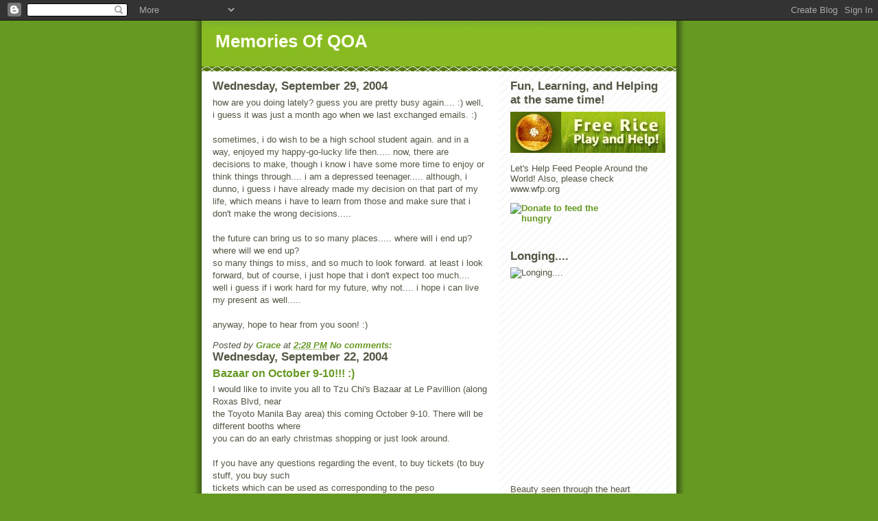

--- FILE ---
content_type: text/html; charset=UTF-8
request_url: https://qoamemories.blogspot.com/2004/09/
body_size: 13990
content:
<!DOCTYPE html>
<html dir='ltr'>
<head>
<link href='https://www.blogger.com/static/v1/widgets/2944754296-widget_css_bundle.css' rel='stylesheet' type='text/css'/>
<meta content='text/html; charset=UTF-8' http-equiv='Content-Type'/>
<meta content='blogger' name='generator'/>
<link href='https://qoamemories.blogspot.com/favicon.ico' rel='icon' type='image/x-icon'/>
<link href='http://qoamemories.blogspot.com/2004/09/' rel='canonical'/>
<link rel="alternate" type="application/atom+xml" title="Memories Of QOA - Atom" href="https://qoamemories.blogspot.com/feeds/posts/default" />
<link rel="alternate" type="application/rss+xml" title="Memories Of QOA - RSS" href="https://qoamemories.blogspot.com/feeds/posts/default?alt=rss" />
<link rel="service.post" type="application/atom+xml" title="Memories Of QOA - Atom" href="https://www.blogger.com/feeds/7136575/posts/default" />
<!--Can't find substitution for tag [blog.ieCssRetrofitLinks]-->
<meta content='http://qoamemories.blogspot.com/2004/09/' property='og:url'/>
<meta content='Memories Of QOA' property='og:title'/>
<meta content='' property='og:description'/>
<title>Memories Of QOA: September 2004</title>
<style id='page-skin-1' type='text/css'><!--
/*
-----------------------------------------------
Blogger Template Style
Name:     Son of Moto (Mean Green Blogging Machine variation)
Date:     23 Feb 2004
Updated by: Blogger Team
----------------------------------------------- */
/* Primary layout */
body {
margin: 0;
padding: 0;
border: 0;
text-align: center;
color: #555544;
background: #692 url(https://resources.blogblog.com/blogblog/data/moto_son/outerwrap.gif) top center repeat-y;
font-size: small;
}
img {
border: 0;
display: block;
}
.clear {
clear: both;
}
/* Wrapper */
#outer-wrapper {
margin: 0 auto;
border: 0;
width: 692px;
text-align: left;
background: #ffffff url(https://resources.blogblog.com/blogblog/data/moto_son/innerwrap.gif) top right repeat-y;
font: normal normal 100% tahoma, 'Trebuchet MS', lucida, helvetica, sans-serif;
}
/* Header */
#header-wrapper	{
background: #8b2 url(https://resources.blogblog.com/blogblog/data/moto_son/headbotborder.gif) bottom left repeat-x;
margin: 0 auto;
padding-top: 0;
padding-right: 0;
padding-bottom: 15px;
padding-left: 0;
border: 0;
}
#header h1 {
text-align: left;
font-size: 200%;
color: #ffffee;
margin: 0;
padding-top: 15px;
padding-right: 20px;
padding-bottom: 0;
padding-left: 20px;
background-image: url(https://resources.blogblog.com/blogblog/data/moto_son/topper.gif);
background-repeat: repeat-x;
background-position: top left;
}
h1 a, h1 a:link, h1 a:visited {
color: #ffffee;
}
#header .description {
font-size: 110%;
text-align: left;
padding-top: 3px;
padding-right: 20px;
padding-bottom: 10px;
padding-left: 23px;
margin: 0;
line-height:140%;
color: #ffffee;
}
/* Inner layout */
#content-wrapper {
padding: 0 16px;
}
#main {
width: 400px;
float: left;
word-wrap: break-word; /* fix for long text breaking sidebar float in IE */
overflow: hidden;     /* fix for long non-text content breaking IE sidebar float */
}
#sidebar {
width: 226px;
float: right;
color: #555544;
word-wrap: break-word; /* fix for long text breaking sidebar float in IE */
overflow: hidden;     /* fix for long non-text content breaking IE sidebar float */
}
/* Bottom layout */
#footer	{
clear: left;
margin: 0;
padding: 0 20px;
border: 0;
text-align: left;
border-top: 1px solid #f9f9f9;
}
#footer .widget	{
text-align: left;
margin: 0;
padding: 10px 0;
background-color: transparent;
}
/* Default links 	*/
a:link, a:visited {
font-weight: bold;
text-decoration: none;
color: #669922;
background: transparent;
}
a:hover {
font-weight: bold;
text-decoration: underline;
color: #88bb22;
background: transparent;
}
a:active {
font-weight : bold;
text-decoration : none;
color: #88bb22;
background: transparent;
}
/* Typography */
.main p, .sidebar p, .post-body {
line-height: 140%;
margin-top: 5px;
margin-bottom: 1em;
}
.post-body blockquote {
line-height:1.3em;
}
h2, h3, h4, h5	{
margin: 0;
padding: 0;
}
h2 {
font-size: 130%;
}
h2.date-header {
color: #555544;
}
.post h3 {
margin-top: 5px;
font-size: 120%;
}
.post-footer {
font-style: italic;
}
.sidebar h2 {
color: #555544;
}
.sidebar .widget {
margin-top: 12px;
margin-right: 0;
margin-bottom: 13px;
margin-left: 0;
padding: 0;
}
.main .widget {
margin-top: 12px;
margin-right: 0;
margin-bottom: 0;
margin-left: 0;
}
li  {
line-height: 160%;
}
.sidebar ul {
margin-left: 0;
margin-top: 0;
padding-left: 0;
}
.sidebar ul li {
list-style: disc url(https://resources.blogblog.com/blogblog/data/moto_son/diamond.gif) inside;
vertical-align: top;
padding: 0;
margin: 0;
}
.widget-content {
margin-top: 0.5em;
}
/* Profile
----------------------------------------------- */
.profile-datablock {
margin-top: 3px;
margin-right: 0;
margin-bottom: 5px;
margin-left: 0;
line-height: 140%;
}
.profile-textblock {
margin-left: 0;
}
.profile-img {
float: left;
margin-top: 0;
margin-right: 5px;
margin-bottom: 5px;
margin-left: 0;
border:4px solid #8b2;
}
#comments  {
border: 0;
border-top: 1px dashed #eed;
margin-top: 10px;
margin-right: 0;
margin-bottom: 0;
margin-left: 0;
padding: 0;
}
#comments h4	{
margin-top: 10px;
font-weight: normal;
font-style: italic;
text-transform: uppercase;
letter-spacing: 1px;
}
#comments dl dt 	{
font-weight: bold;
font-style: italic;
margin-top: 35px;
padding-top: 1px;
padding-right: 0;
padding-bottom: 0;
padding-left: 18px;
background: transparent url(https://resources.blogblog.com/blogblog/data/moto_son/commentbug.gif) top left no-repeat;
}
#comments dl dd	{
padding: 0;
margin: 0;
}
.deleted-comment {
font-style:italic;
color:gray;
}
.feed-links {
clear: both;
line-height: 2.5em;
}
#blog-pager-newer-link {
float: left;
}
#blog-pager-older-link {
float: right;
}
#blog-pager {
text-align: center;
}
/** Page structure tweaks for layout editor wireframe */
body#layout #outer-wrapper {
padding-top: 0;
}
body#layout #header,
body#layout #content-wrapper,
body#layout #footer {
padding: 0;
}

--></style>
<link href='https://www.blogger.com/dyn-css/authorization.css?targetBlogID=7136575&amp;zx=ccef6eee-52e6-4251-9fc2-44c376ca1f92' media='none' onload='if(media!=&#39;all&#39;)media=&#39;all&#39;' rel='stylesheet'/><noscript><link href='https://www.blogger.com/dyn-css/authorization.css?targetBlogID=7136575&amp;zx=ccef6eee-52e6-4251-9fc2-44c376ca1f92' rel='stylesheet'/></noscript>
<meta name='google-adsense-platform-account' content='ca-host-pub-1556223355139109'/>
<meta name='google-adsense-platform-domain' content='blogspot.com'/>

</head>
<body>
<div class='navbar section' id='navbar'><div class='widget Navbar' data-version='1' id='Navbar1'><script type="text/javascript">
    function setAttributeOnload(object, attribute, val) {
      if(window.addEventListener) {
        window.addEventListener('load',
          function(){ object[attribute] = val; }, false);
      } else {
        window.attachEvent('onload', function(){ object[attribute] = val; });
      }
    }
  </script>
<div id="navbar-iframe-container"></div>
<script type="text/javascript" src="https://apis.google.com/js/platform.js"></script>
<script type="text/javascript">
      gapi.load("gapi.iframes:gapi.iframes.style.bubble", function() {
        if (gapi.iframes && gapi.iframes.getContext) {
          gapi.iframes.getContext().openChild({
              url: 'https://www.blogger.com/navbar/7136575?origin\x3dhttps://qoamemories.blogspot.com',
              where: document.getElementById("navbar-iframe-container"),
              id: "navbar-iframe"
          });
        }
      });
    </script><script type="text/javascript">
(function() {
var script = document.createElement('script');
script.type = 'text/javascript';
script.src = '//pagead2.googlesyndication.com/pagead/js/google_top_exp.js';
var head = document.getElementsByTagName('head')[0];
if (head) {
head.appendChild(script);
}})();
</script>
</div></div>
<div id='outer-wrapper'><div id='wrap2'>
<!-- skip links for text browsers -->
<span id='skiplinks' style='display:none;'>
<a href='#main'>skip to main </a> |
      <a href='#sidebar'>skip to sidebar</a>
</span>
<div id='header-wrapper'>
<div class='header section' id='header'><div class='widget Header' data-version='1' id='Header1'>
<div id='header-inner'>
<div class='titlewrapper'>
<h1 class='title'>
<a href='https://qoamemories.blogspot.com/'>
Memories Of QOA
</a>
</h1>
</div>
<div class='descriptionwrapper'>
<p class='description'><span>
</span></p>
</div>
</div>
</div></div>
</div>
<div id='content-wrapper'>
<div id='crosscol-wrapper' style='text-align:center'>
<div class='crosscol no-items section' id='crosscol'></div>
</div>
<div id='main-wrapper'>
<div class='main section' id='main'><div class='widget Blog' data-version='1' id='Blog1'>
<div class='blog-posts hfeed'>

          <div class="date-outer">
        
<h2 class='date-header'><span>Wednesday, September 29, 2004</span></h2>

          <div class="date-posts">
        
<div class='post-outer'>
<div class='post hentry uncustomized-post-template' itemprop='blogPost' itemscope='itemscope' itemtype='http://schema.org/BlogPosting'>
<meta content='7136575' itemprop='blogId'/>
<meta content='109643937389359944' itemprop='postId'/>
<a name='109643937389359944'></a>
<div class='post-header'>
<div class='post-header-line-1'></div>
</div>
<div class='post-body entry-content' id='post-body-109643937389359944' itemprop='description articleBody'>
how are you doing lately? guess you are pretty busy again.... :) well, i guess it was just a month ago when we last exchanged emails. :)<br /><br />sometimes, i do wish to be a high school student again.  and in a way, enjoyed my happy-go-lucky life then.....  now, there are decisions to make, though i know i have some more time to enjoy or think things through.... i am a depressed teenager..... although, i dunno, i guess i have already made my decision on that part of my life, which means i have to learn from those and make sure that i don't make the wrong decisions.....<br /><br />the future can bring us to so many places.....  where will i end up?  where will we end up?<br />so many things to miss, and so much to look forward. at least i look forward, but of course, i just hope that i don't expect too much.... well i guess if i work hard for my future, why not.... i hope i can live my present as well.....<br /><br />anyway, hope to hear from you soon! :)<br />
<div style='clear: both;'></div>
</div>
<div class='post-footer'>
<div class='post-footer-line post-footer-line-1'>
<span class='post-author vcard'>
Posted by
<span class='fn' itemprop='author' itemscope='itemscope' itemtype='http://schema.org/Person'>
<meta content='https://www.blogger.com/profile/00247212324459396973' itemprop='url'/>
<a class='g-profile' href='https://www.blogger.com/profile/00247212324459396973' rel='author' title='author profile'>
<span itemprop='name'>Grace</span>
</a>
</span>
</span>
<span class='post-timestamp'>
at
<meta content='http://qoamemories.blogspot.com/2004/09/how-are-you-doing-lately-guess-you-are.html' itemprop='url'/>
<a class='timestamp-link' href='https://qoamemories.blogspot.com/2004/09/how-are-you-doing-lately-guess-you-are.html' rel='bookmark' title='permanent link'><abbr class='published' itemprop='datePublished' title='2004-09-29T14:28:00+08:00'>2:28 PM</abbr></a>
</span>
<span class='post-comment-link'>
<a class='comment-link' href='https://www.blogger.com/comment/fullpage/post/7136575/109643937389359944' onclick=''>
No comments:
  </a>
</span>
<span class='post-icons'>
</span>
<div class='post-share-buttons goog-inline-block'>
</div>
</div>
<div class='post-footer-line post-footer-line-2'>
<span class='post-labels'>
</span>
</div>
<div class='post-footer-line post-footer-line-3'>
<span class='post-location'>
</span>
</div>
</div>
</div>
</div>

          </div></div>
        

          <div class="date-outer">
        
<h2 class='date-header'><span>Wednesday, September 22, 2004</span></h2>

          <div class="date-posts">
        
<div class='post-outer'>
<div class='post hentry uncustomized-post-template' itemprop='blogPost' itemscope='itemscope' itemtype='http://schema.org/BlogPosting'>
<meta content='7136575' itemprop='blogId'/>
<meta content='109583756889483783' itemprop='postId'/>
<a name='109583756889483783'></a>
<h3 class='post-title entry-title' itemprop='name'>
<a href='https://qoamemories.blogspot.com/2004/09/bazaar-on-october-9-10.html'>Bazaar on October 9-10!!! :)</a>
</h3>
<div class='post-header'>
<div class='post-header-line-1'></div>
</div>
<div class='post-body entry-content' id='post-body-109583756889483783' itemprop='description articleBody'>
I would like to invite you all to Tzu Chi's Bazaar at Le Pavillion (along Roxas Blvd, near<br />the Toyoto Manila Bay area) this coming October 9-10. There will be different booths where<br />you can do an early christmas shopping or just look around. <br /><br />If you have any questions regarding the event, to buy tickets (to buy stuff, you buy such<br />tickets which can be used as corresponding to the peso amount/value on that ticket), to<br />inquire about the organization, or how to join the bazaar(either as supplier or sponsor),<br />please call the Tzu Chi office at 7325714 and look for Peggy or Chieh Fang for more details.<br />:)<br />I hope to see you there! :)<br />~Grace Limtanhoa<br />
<div style='clear: both;'></div>
</div>
<div class='post-footer'>
<div class='post-footer-line post-footer-line-1'>
<span class='post-author vcard'>
Posted by
<span class='fn' itemprop='author' itemscope='itemscope' itemtype='http://schema.org/Person'>
<meta content='https://www.blogger.com/profile/00247212324459396973' itemprop='url'/>
<a class='g-profile' href='https://www.blogger.com/profile/00247212324459396973' rel='author' title='author profile'>
<span itemprop='name'>Grace</span>
</a>
</span>
</span>
<span class='post-timestamp'>
at
<meta content='http://qoamemories.blogspot.com/2004/09/bazaar-on-october-9-10.html' itemprop='url'/>
<a class='timestamp-link' href='https://qoamemories.blogspot.com/2004/09/bazaar-on-october-9-10.html' rel='bookmark' title='permanent link'><abbr class='published' itemprop='datePublished' title='2004-09-22T15:18:00+08:00'>3:18 PM</abbr></a>
</span>
<span class='post-comment-link'>
<a class='comment-link' href='https://www.blogger.com/comment/fullpage/post/7136575/109583756889483783' onclick=''>
No comments:
  </a>
</span>
<span class='post-icons'>
</span>
<div class='post-share-buttons goog-inline-block'>
</div>
</div>
<div class='post-footer-line post-footer-line-2'>
<span class='post-labels'>
</span>
</div>
<div class='post-footer-line post-footer-line-3'>
<span class='post-location'>
</span>
</div>
</div>
</div>
</div>

          </div></div>
        

          <div class="date-outer">
        
<h2 class='date-header'><span>Wednesday, September 08, 2004</span></h2>

          <div class="date-posts">
        
<div class='post-outer'>
<div class='post hentry uncustomized-post-template' itemprop='blogPost' itemscope='itemscope' itemtype='http://schema.org/BlogPosting'>
<meta content='http://photos1.blogger.com/pbh.gif' itemprop='image_url'/>
<meta content='7136575' itemprop='blogId'/>
<meta content='109463711319380374' itemprop='postId'/>
<a name='109463711319380374'></a>
<div class='post-header'>
<div class='post-header-line-1'></div>
</div>
<div class='post-body entry-content' id='post-body-109463711319380374' itemprop='description articleBody'>
this is the right side of the lobby. :)  &nbsp;<a href="http://www.hello.com/" target="ext"><img align="absmiddle" alt="Posted by Hello" border="0" src="//photos1.blogger.com/pbh.gif" style="border:0px;padding:0px;background:transparent;"></a><br /><a href="//photos1.blogger.com/img/130/997/1024/tc%20hueso1.jpg"><img border="0" class="phostImg" src="//photos1.blogger.com/img/130/997/400/tc%20hueso1.jpg"></a>
<div style='clear: both;'></div>
</div>
<div class='post-footer'>
<div class='post-footer-line post-footer-line-1'>
<span class='post-author vcard'>
Posted by
<span class='fn' itemprop='author' itemscope='itemscope' itemtype='http://schema.org/Person'>
<meta content='https://www.blogger.com/profile/00247212324459396973' itemprop='url'/>
<a class='g-profile' href='https://www.blogger.com/profile/00247212324459396973' rel='author' title='author profile'>
<span itemprop='name'>Grace</span>
</a>
</span>
</span>
<span class='post-timestamp'>
at
<meta content='http://qoamemories.blogspot.com/2004/09/this-is-right-side-of-lobby.html' itemprop='url'/>
<a class='timestamp-link' href='https://qoamemories.blogspot.com/2004/09/this-is-right-side-of-lobby.html' rel='bookmark' title='permanent link'><abbr class='published' itemprop='datePublished' title='2004-09-08T17:51:00+08:00'>5:51 PM</abbr></a>
</span>
<span class='post-comment-link'>
<a class='comment-link' href='https://www.blogger.com/comment/fullpage/post/7136575/109463711319380374' onclick=''>
No comments:
  </a>
</span>
<span class='post-icons'>
</span>
<div class='post-share-buttons goog-inline-block'>
</div>
</div>
<div class='post-footer-line post-footer-line-2'>
<span class='post-labels'>
</span>
</div>
<div class='post-footer-line post-footer-line-3'>
<span class='post-location'>
</span>
</div>
</div>
</div>
</div>
<div class='post-outer'>
<div class='post hentry uncustomized-post-template' itemprop='blogPost' itemscope='itemscope' itemtype='http://schema.org/BlogPosting'>
<meta content='http://photos1.blogger.com/pbh.gif' itemprop='image_url'/>
<meta content='7136575' itemprop='blogId'/>
<meta content='109463706860243234' itemprop='postId'/>
<a name='109463706860243234'></a>
<div class='post-header'>
<div class='post-header-line-1'></div>
</div>
<div class='post-body entry-content' id='post-body-109463706860243234' itemprop='description articleBody'>
This is the leftmost part of the lobby. :)&nbsp;<a href="http://www.hello.com/" target="ext"><img align="absmiddle" alt="Posted by Hello" border="0" src="//photos1.blogger.com/pbh.gif" style="border:0px;padding:0px;background:transparent;"></a><br /><a href="//photos1.blogger.com/img/130/997/1024/tc%20hueso%202.jpg"><img border="0" class="phostImg" src="//photos1.blogger.com/img/130/997/400/tc%20hueso%202.jpg"></a>
<div style='clear: both;'></div>
</div>
<div class='post-footer'>
<div class='post-footer-line post-footer-line-1'>
<span class='post-author vcard'>
Posted by
<span class='fn' itemprop='author' itemscope='itemscope' itemtype='http://schema.org/Person'>
<meta content='https://www.blogger.com/profile/00247212324459396973' itemprop='url'/>
<a class='g-profile' href='https://www.blogger.com/profile/00247212324459396973' rel='author' title='author profile'>
<span itemprop='name'>Grace</span>
</a>
</span>
</span>
<span class='post-timestamp'>
at
<meta content='http://qoamemories.blogspot.com/2004/09/this-is-leftmost-part-of-lobby.html' itemprop='url'/>
<a class='timestamp-link' href='https://qoamemories.blogspot.com/2004/09/this-is-leftmost-part-of-lobby.html' rel='bookmark' title='permanent link'><abbr class='published' itemprop='datePublished' title='2004-09-08T17:51:00+08:00'>5:51 PM</abbr></a>
</span>
<span class='post-comment-link'>
<a class='comment-link' href='https://www.blogger.com/comment/fullpage/post/7136575/109463706860243234' onclick=''>
No comments:
  </a>
</span>
<span class='post-icons'>
</span>
<div class='post-share-buttons goog-inline-block'>
</div>
</div>
<div class='post-footer-line post-footer-line-2'>
<span class='post-labels'>
</span>
</div>
<div class='post-footer-line post-footer-line-3'>
<span class='post-location'>
</span>
</div>
</div>
</div>
</div>
<div class='post-outer'>
<div class='post hentry uncustomized-post-template' itemprop='blogPost' itemscope='itemscope' itemtype='http://schema.org/BlogPosting'>
<meta content='http://photos1.blogger.com/pbh.gif' itemprop='image_url'/>
<meta content='7136575' itemprop='blogId'/>
<meta content='109463704779290343' itemprop='postId'/>
<a name='109463704779290343'></a>
<div class='post-header'>
<div class='post-header-line-1'></div>
</div>
<div class='post-body entry-content' id='post-body-109463704779290343' itemprop='description articleBody'>
That open door leads to the Admin Office. That's where office personnel work.  well, i should be inside as well, but anyway....&nbsp;<a href="http://www.hello.com/" target="ext"><img align="absmiddle" alt="Posted by Hello" border="0" src="//photos1.blogger.com/pbh.gif" style="border:0px;padding:0px;background:transparent;"></a><br /><a href="//photos1.blogger.com/img/130/997/1024/tc%20hueso%203%20admin.jpg"><img border="0" class="phostImg" src="//photos1.blogger.com/img/130/997/400/tc%20hueso%203%20admin.jpg"></a>
<div style='clear: both;'></div>
</div>
<div class='post-footer'>
<div class='post-footer-line post-footer-line-1'>
<span class='post-author vcard'>
Posted by
<span class='fn' itemprop='author' itemscope='itemscope' itemtype='http://schema.org/Person'>
<meta content='https://www.blogger.com/profile/00247212324459396973' itemprop='url'/>
<a class='g-profile' href='https://www.blogger.com/profile/00247212324459396973' rel='author' title='author profile'>
<span itemprop='name'>Grace</span>
</a>
</span>
</span>
<span class='post-timestamp'>
at
<meta content='http://qoamemories.blogspot.com/2004/09/that-open-door-leads-to-admin-office.html' itemprop='url'/>
<a class='timestamp-link' href='https://qoamemories.blogspot.com/2004/09/that-open-door-leads-to-admin-office.html' rel='bookmark' title='permanent link'><abbr class='published' itemprop='datePublished' title='2004-09-08T17:50:00+08:00'>5:50 PM</abbr></a>
</span>
<span class='post-comment-link'>
<a class='comment-link' href='https://www.blogger.com/comment/fullpage/post/7136575/109463704779290343' onclick=''>
No comments:
  </a>
</span>
<span class='post-icons'>
</span>
<div class='post-share-buttons goog-inline-block'>
</div>
</div>
<div class='post-footer-line post-footer-line-2'>
<span class='post-labels'>
</span>
</div>
<div class='post-footer-line post-footer-line-3'>
<span class='post-location'>
</span>
</div>
</div>
</div>
</div>
<div class='post-outer'>
<div class='post hentry uncustomized-post-template' itemprop='blogPost' itemscope='itemscope' itemtype='http://schema.org/BlogPosting'>
<meta content='http://photos1.blogger.com/pbh.gif' itemprop='image_url'/>
<meta content='7136575' itemprop='blogId'/>
<meta content='109463700629220615' itemprop='postId'/>
<a name='109463700629220615'></a>
<div class='post-header'>
<div class='post-header-line-1'></div>
</div>
<div class='post-body entry-content' id='post-body-109463700629220615' itemprop='description articleBody'>
this is a part of the lobby where they entertain newcomers. :)  i actually sit at the rightmost set of table and chairs.  Was actually working in the Admin before, but then a new employee came in and since i do have a laptop, i am relocated. :o :)&nbsp;<a href="http://www.hello.com/" target="ext"><img align="absmiddle" alt="Posted by Hello" border="0" src="//photos1.blogger.com/pbh.gif" style="border:0px;padding:0px;background:transparent;"></a><br /><a href="//photos1.blogger.com/img/130/997/1024/tc%20hueso%204%20lobby.jpg"><img border="0" class="phostImg" src="//photos1.blogger.com/img/130/997/400/tc%20hueso%204%20lobby.jpg"></a>
<div style='clear: both;'></div>
</div>
<div class='post-footer'>
<div class='post-footer-line post-footer-line-1'>
<span class='post-author vcard'>
Posted by
<span class='fn' itemprop='author' itemscope='itemscope' itemtype='http://schema.org/Person'>
<meta content='https://www.blogger.com/profile/00247212324459396973' itemprop='url'/>
<a class='g-profile' href='https://www.blogger.com/profile/00247212324459396973' rel='author' title='author profile'>
<span itemprop='name'>Grace</span>
</a>
</span>
</span>
<span class='post-timestamp'>
at
<meta content='http://qoamemories.blogspot.com/2004/09/this-is-part-of-lobby-where-they.html' itemprop='url'/>
<a class='timestamp-link' href='https://qoamemories.blogspot.com/2004/09/this-is-part-of-lobby-where-they.html' rel='bookmark' title='permanent link'><abbr class='published' itemprop='datePublished' title='2004-09-08T17:50:00+08:00'>5:50 PM</abbr></a>
</span>
<span class='post-comment-link'>
<a class='comment-link' href='https://www.blogger.com/comment/fullpage/post/7136575/109463700629220615' onclick=''>
No comments:
  </a>
</span>
<span class='post-icons'>
</span>
<div class='post-share-buttons goog-inline-block'>
</div>
</div>
<div class='post-footer-line post-footer-line-2'>
<span class='post-labels'>
</span>
</div>
<div class='post-footer-line post-footer-line-3'>
<span class='post-location'>
</span>
</div>
</div>
</div>
</div>
<div class='post-outer'>
<div class='post hentry uncustomized-post-template' itemprop='blogPost' itemscope='itemscope' itemtype='http://schema.org/BlogPosting'>
<meta content='http://photos1.blogger.com/pbh.gif' itemprop='image_url'/>
<meta content='7136575' itemprop='blogId'/>
<meta content='109463691859899274' itemprop='postId'/>
<a name='109463691859899274'></a>
<div class='post-header'>
<div class='post-header-line-1'></div>
</div>
<div class='post-body entry-content' id='post-body-109463691859899274' itemprop='description articleBody'>
This the room in the Tzu Chi Manila Office where we eat, or have meetings. :)  sort of a little multi-purpose room. :)&nbsp;<a href="http://www.hello.com/" target="ext"><img align="absmiddle" alt="Posted by Hello" border="0" src="//photos1.blogger.com/pbh.gif" style="border:0px;padding:0px;background:transparent;"></a><br /><a href="//photos1.blogger.com/img/130/997/1024/tc%20all%20around%20room.jpg"><img border="0" class="phostImg" src="//photos1.blogger.com/img/130/997/400/tc%20all%20around%20room.jpg"></a>
<div style='clear: both;'></div>
</div>
<div class='post-footer'>
<div class='post-footer-line post-footer-line-1'>
<span class='post-author vcard'>
Posted by
<span class='fn' itemprop='author' itemscope='itemscope' itemtype='http://schema.org/Person'>
<meta content='https://www.blogger.com/profile/00247212324459396973' itemprop='url'/>
<a class='g-profile' href='https://www.blogger.com/profile/00247212324459396973' rel='author' title='author profile'>
<span itemprop='name'>Grace</span>
</a>
</span>
</span>
<span class='post-timestamp'>
at
<meta content='http://qoamemories.blogspot.com/2004/09/this-room-in-tzu-chi-manila-office.html' itemprop='url'/>
<a class='timestamp-link' href='https://qoamemories.blogspot.com/2004/09/this-room-in-tzu-chi-manila-office.html' rel='bookmark' title='permanent link'><abbr class='published' itemprop='datePublished' title='2004-09-08T17:48:00+08:00'>5:48 PM</abbr></a>
</span>
<span class='post-comment-link'>
<a class='comment-link' href='https://www.blogger.com/comment/fullpage/post/7136575/109463691859899274' onclick=''>
No comments:
  </a>
</span>
<span class='post-icons'>
</span>
<div class='post-share-buttons goog-inline-block'>
</div>
</div>
<div class='post-footer-line post-footer-line-2'>
<span class='post-labels'>
</span>
</div>
<div class='post-footer-line post-footer-line-3'>
<span class='post-location'>
</span>
</div>
</div>
</div>
</div>

          </div></div>
        

          <div class="date-outer">
        
<h2 class='date-header'><span>Tuesday, September 07, 2004</span></h2>

          <div class="date-posts">
        
<div class='post-outer'>
<div class='post hentry uncustomized-post-template' itemprop='blogPost' itemscope='itemscope' itemtype='http://schema.org/BlogPosting'>
<meta content='7136575' itemprop='blogId'/>
<meta content='109457220907165460' itemprop='postId'/>
<a name='109457220907165460'></a>
<h3 class='post-title entry-title' itemprop='name'>
<a href='https://qoamemories.blogspot.com/2004/09/details-on-oct-2-jca-homecoming.html'>Details on Oct. 2 JCA Homecoming Changes</a>
</h3>
<div class='post-header'>
<div class='post-header-line-1'></div>
</div>
<div class='post-body entry-content' id='post-body-109457220907165460' itemprop='description articleBody'>
<tt>JCA alumni batch 84-2004. Grand alumni Homecoming Oct 2. Sat. registration 4-7pm. program 7-10 pm. JCA New Campus Covered Gym. E. Rod , Tiket 500php includes dinner buffet, raffle and  concert with AKKAFELAS. . part of proceeds will go to Jubilee Bldg fund.. </tt><br />
<div style='clear: both;'></div>
</div>
<div class='post-footer'>
<div class='post-footer-line post-footer-line-1'>
<span class='post-author vcard'>
Posted by
<span class='fn' itemprop='author' itemscope='itemscope' itemtype='http://schema.org/Person'>
<meta content='https://www.blogger.com/profile/00247212324459396973' itemprop='url'/>
<a class='g-profile' href='https://www.blogger.com/profile/00247212324459396973' rel='author' title='author profile'>
<span itemprop='name'>Grace</span>
</a>
</span>
</span>
<span class='post-timestamp'>
at
<meta content='http://qoamemories.blogspot.com/2004/09/details-on-oct-2-jca-homecoming.html' itemprop='url'/>
<a class='timestamp-link' href='https://qoamemories.blogspot.com/2004/09/details-on-oct-2-jca-homecoming.html' rel='bookmark' title='permanent link'><abbr class='published' itemprop='datePublished' title='2004-09-07T23:48:00+08:00'>11:48 PM</abbr></a>
</span>
<span class='post-comment-link'>
<a class='comment-link' href='https://www.blogger.com/comment/fullpage/post/7136575/109457220907165460' onclick=''>
No comments:
  </a>
</span>
<span class='post-icons'>
</span>
<div class='post-share-buttons goog-inline-block'>
</div>
</div>
<div class='post-footer-line post-footer-line-2'>
<span class='post-labels'>
</span>
</div>
<div class='post-footer-line post-footer-line-3'>
<span class='post-location'>
</span>
</div>
</div>
</div>
</div>

          </div></div>
        

          <div class="date-outer">
        
<h2 class='date-header'><span>Friday, September 03, 2004</span></h2>

          <div class="date-posts">
        
<div class='post-outer'>
<div class='post hentry uncustomized-post-template' itemprop='blogPost' itemscope='itemscope' itemtype='http://schema.org/BlogPosting'>
<meta content='7136575' itemprop='blogId'/>
<meta content='109422396233272486' itemprop='postId'/>
<a name='109422396233272486'></a>
<h3 class='post-title entry-title' itemprop='name'>
<a href='https://qoamemories.blogspot.com/2004/09/benjs-despedida-party-08292004.html'>Benj's Despedida party, 08292004.</a>
</h3>
<div class='post-header'>
<div class='post-header-line-1'></div>
</div>
<div class='post-body entry-content' id='post-body-109422396233272486' itemprop='description articleBody'>
Yup. The fifteen photos below were taken at Dencio's during dinner on August 29,  2004.  It was Benj's despedida, before he left for a year of studying Mandarin in China the next day, August 30, 2004. <br /><br />I thought i wouldn't be able to go, but thankfully, China Boy here went to fetch me. :) Thank you Benj! :) And of course, this "party" wouldn't be possible if not for Dong (Diana Ong). :)  Oh, and Louie, thank you for always driving me home. :)<br /><br />Well, it was kind of spontaneous, so not much people were invited. :) But was a good thing that more people came than expected. :) <br /><br />Of course, Louie arrived first, followed by me and Benj.  Charis and Rochelle followed.  then Dong, Chard, Ivan, and all others. :)  I can't remember the order people came, i just remembered how many people came. :) <br /><br />It was fun.  We were talking, sharing, taking pictures.  :)  Relaxing. :)  Most already graduated and are looking for a job, a few are still studying(like me), and  some already working. :)    i really can't tell much anymore, because we were talking under different groups during that night, and i can't recount all all-together.   But hey, what's important is that we got together and enjoyed each others' company.  Well, for me that is, even if it sounded mushy/corny/dull. :) <br /><br />What do you guys think? for the next get together, cheers! :)<br /><br />OH, and don't forget, JCA HOMECOMING on OCTOBER 2. :)  I don't have much of the details yet, but don't hesitate to contact my sister for questions. :) (See details below!) :)   See you all there! :)<br />
<div style='clear: both;'></div>
</div>
<div class='post-footer'>
<div class='post-footer-line post-footer-line-1'>
<span class='post-author vcard'>
Posted by
<span class='fn' itemprop='author' itemscope='itemscope' itemtype='http://schema.org/Person'>
<meta content='https://www.blogger.com/profile/00247212324459396973' itemprop='url'/>
<a class='g-profile' href='https://www.blogger.com/profile/00247212324459396973' rel='author' title='author profile'>
<span itemprop='name'>Grace</span>
</a>
</span>
</span>
<span class='post-timestamp'>
at
<meta content='http://qoamemories.blogspot.com/2004/09/benjs-despedida-party-08292004.html' itemprop='url'/>
<a class='timestamp-link' href='https://qoamemories.blogspot.com/2004/09/benjs-despedida-party-08292004.html' rel='bookmark' title='permanent link'><abbr class='published' itemprop='datePublished' title='2004-09-03T22:54:00+08:00'>10:54 PM</abbr></a>
</span>
<span class='post-comment-link'>
<a class='comment-link' href='https://www.blogger.com/comment/fullpage/post/7136575/109422396233272486' onclick=''>
No comments:
  </a>
</span>
<span class='post-icons'>
</span>
<div class='post-share-buttons goog-inline-block'>
</div>
</div>
<div class='post-footer-line post-footer-line-2'>
<span class='post-labels'>
</span>
</div>
<div class='post-footer-line post-footer-line-3'>
<span class='post-location'>
</span>
</div>
</div>
</div>
</div>
<div class='post-outer'>
<div class='post hentry uncustomized-post-template' itemprop='blogPost' itemscope='itemscope' itemtype='http://schema.org/BlogPosting'>
<meta content='http://photos1.blogger.com/pbh.gif' itemprop='image_url'/>
<meta content='7136575' itemprop='blogId'/>
<meta content='109422206253535159' itemprop='postId'/>
<a name='109422206253535159'></a>
<div class='post-header'>
<div class='post-header-line-1'></div>
</div>
<div class='post-body entry-content' id='post-body-109422206253535159' itemprop='description articleBody'>
Last group pic for the night! :)  Ang hirap mag-squat! Standing at back, left to right: Kelvin, Flat(Ronald), Ivan, Benj, Louie, Dong, and Carlo Jason.  Front line, left to right: Arti, Lins, me, Charis, Rochelle, Chard and Aileen. :)&nbsp;<a href="http://www.hello.com/" target="ext"><img align="absmiddle" alt="Posted by Hello" border="0" src="//photos1.blogger.com/pbh.gif" style="border:0px;padding:0px;background:transparent;"></a><br /><a href="//photos1.blogger.com/img/130/997/1024/IMG_1005.jpg"><img border="0" class="phostImg" src="//photos1.blogger.com/img/130/997/400/IMG_1005.jpg"></a>
<div style='clear: both;'></div>
</div>
<div class='post-footer'>
<div class='post-footer-line post-footer-line-1'>
<span class='post-author vcard'>
Posted by
<span class='fn' itemprop='author' itemscope='itemscope' itemtype='http://schema.org/Person'>
<meta content='https://www.blogger.com/profile/00247212324459396973' itemprop='url'/>
<a class='g-profile' href='https://www.blogger.com/profile/00247212324459396973' rel='author' title='author profile'>
<span itemprop='name'>Grace</span>
</a>
</span>
</span>
<span class='post-timestamp'>
at
<meta content='http://qoamemories.blogspot.com/2004/09/last-group-pic-for-night-ang-hirap-mag.html' itemprop='url'/>
<a class='timestamp-link' href='https://qoamemories.blogspot.com/2004/09/last-group-pic-for-night-ang-hirap-mag.html' rel='bookmark' title='permanent link'><abbr class='published' itemprop='datePublished' title='2004-09-03T22:34:00+08:00'>10:34 PM</abbr></a>
</span>
<span class='post-comment-link'>
<a class='comment-link' href='https://www.blogger.com/comment/fullpage/post/7136575/109422206253535159' onclick=''>
No comments:
  </a>
</span>
<span class='post-icons'>
</span>
<div class='post-share-buttons goog-inline-block'>
</div>
</div>
<div class='post-footer-line post-footer-line-2'>
<span class='post-labels'>
</span>
</div>
<div class='post-footer-line post-footer-line-3'>
<span class='post-location'>
</span>
</div>
</div>
</div>
</div>
<div class='post-outer'>
<div class='post hentry uncustomized-post-template' itemprop='blogPost' itemscope='itemscope' itemtype='http://schema.org/BlogPosting'>
<meta content='http://photos1.blogger.com/pbh.gif' itemprop='image_url'/>
<meta content='7136575' itemprop='blogId'/>
<meta content='109422160036432804' itemprop='postId'/>
<a name='109422160036432804'></a>
<div class='post-header'>
<div class='post-header-line-1'></div>
</div>
<div class='post-body entry-content' id='post-body-109422160036432804' itemprop='description articleBody'>
Standing left to right: Lins, Carlo Jason, and Dong. Sitting left to right: Ivan, Benj, and Louie.&nbsp;<a href="http://www.hello.com/" target="ext"><img align="absmiddle" alt="Posted by Hello" border="0" src="//photos1.blogger.com/pbh.gif" style="border:0px;padding:0px;background:transparent;"></a><br /><a href="//photos1.blogger.com/img/130/997/1024/IMG_1004.jpg"><img border="0" class="phostImg" src="//photos1.blogger.com/img/130/997/400/IMG_1004.jpg"></a>
<div style='clear: both;'></div>
</div>
<div class='post-footer'>
<div class='post-footer-line post-footer-line-1'>
<span class='post-author vcard'>
Posted by
<span class='fn' itemprop='author' itemscope='itemscope' itemtype='http://schema.org/Person'>
<meta content='https://www.blogger.com/profile/00247212324459396973' itemprop='url'/>
<a class='g-profile' href='https://www.blogger.com/profile/00247212324459396973' rel='author' title='author profile'>
<span itemprop='name'>Grace</span>
</a>
</span>
</span>
<span class='post-timestamp'>
at
<meta content='http://qoamemories.blogspot.com/2004/09/standing-left-to-right-lins-carlo.html' itemprop='url'/>
<a class='timestamp-link' href='https://qoamemories.blogspot.com/2004/09/standing-left-to-right-lins-carlo.html' rel='bookmark' title='permanent link'><abbr class='published' itemprop='datePublished' title='2004-09-03T22:26:00+08:00'>10:26 PM</abbr></a>
</span>
<span class='post-comment-link'>
<a class='comment-link' href='https://www.blogger.com/comment/fullpage/post/7136575/109422160036432804' onclick=''>
No comments:
  </a>
</span>
<span class='post-icons'>
</span>
<div class='post-share-buttons goog-inline-block'>
</div>
</div>
<div class='post-footer-line post-footer-line-2'>
<span class='post-labels'>
</span>
</div>
<div class='post-footer-line post-footer-line-3'>
<span class='post-location'>
</span>
</div>
</div>
</div>
</div>
<div class='post-outer'>
<div class='post hentry uncustomized-post-template' itemprop='blogPost' itemscope='itemscope' itemtype='http://schema.org/BlogPosting'>
<meta content='http://photos1.blogger.com/pbh.gif' itemprop='image_url'/>
<meta content='7136575' itemprop='blogId'/>
<meta content='109422135247664863' itemprop='postId'/>
<a name='109422135247664863'></a>
<div class='post-header'>
<div class='post-header-line-1'></div>
</div>
<div class='post-body entry-content' id='post-body-109422135247664863' itemprop='description articleBody'>
Arti and Lins -- Happy Together! :)&nbsp;<a href="http://www.hello.com/" target="ext"><img align="absmiddle" alt="Posted by Hello" border="0" src="//photos1.blogger.com/pbh.gif" style="border:0px;padding:0px;background:transparent;"></a><br /><a href="//photos1.blogger.com/img/130/997/1024/IMG_1002.jpg"><img border="0" class="phostImg" src="//photos1.blogger.com/img/130/997/400/IMG_1002.jpg"></a>
<div style='clear: both;'></div>
</div>
<div class='post-footer'>
<div class='post-footer-line post-footer-line-1'>
<span class='post-author vcard'>
Posted by
<span class='fn' itemprop='author' itemscope='itemscope' itemtype='http://schema.org/Person'>
<meta content='https://www.blogger.com/profile/00247212324459396973' itemprop='url'/>
<a class='g-profile' href='https://www.blogger.com/profile/00247212324459396973' rel='author' title='author profile'>
<span itemprop='name'>Grace</span>
</a>
</span>
</span>
<span class='post-timestamp'>
at
<meta content='http://qoamemories.blogspot.com/2004/09/arti-and-lins-happy-together.html' itemprop='url'/>
<a class='timestamp-link' href='https://qoamemories.blogspot.com/2004/09/arti-and-lins-happy-together.html' rel='bookmark' title='permanent link'><abbr class='published' itemprop='datePublished' title='2004-09-03T22:22:00+08:00'>10:22 PM</abbr></a>
</span>
<span class='post-comment-link'>
<a class='comment-link' href='https://www.blogger.com/comment/fullpage/post/7136575/109422135247664863' onclick=''>
No comments:
  </a>
</span>
<span class='post-icons'>
</span>
<div class='post-share-buttons goog-inline-block'>
</div>
</div>
<div class='post-footer-line post-footer-line-2'>
<span class='post-labels'>
</span>
</div>
<div class='post-footer-line post-footer-line-3'>
<span class='post-location'>
</span>
</div>
</div>
</div>
</div>
<div class='post-outer'>
<div class='post hentry uncustomized-post-template' itemprop='blogPost' itemscope='itemscope' itemtype='http://schema.org/BlogPosting'>
<meta content='http://photos1.blogger.com/pbh.gif' itemprop='image_url'/>
<meta content='7136575' itemprop='blogId'/>
<meta content='109422121226520135' itemprop='postId'/>
<a name='109422121226520135'></a>
<div class='post-header'>
<div class='post-header-line-1'></div>
</div>
<div class='post-body entry-content' id='post-body-109422121226520135' itemprop='description articleBody'>
All the girls in one shot! :) Standing: me, Lins and Dong.  Sitting left to right: Charis, Rochelle and Aileen. :)&nbsp;<a href="http://www.hello.com/" target="ext"><img align="absmiddle" alt="Posted by Hello" border="0" src="//photos1.blogger.com/pbh.gif" style="border:0px;padding:0px;background:transparent;"></a><br /><a href="//photos1.blogger.com/img/130/997/1024/IMG_1001.jpg"><img border="0" class="phostImg" src="//photos1.blogger.com/img/130/997/400/IMG_1001.jpg"></a>
<div style='clear: both;'></div>
</div>
<div class='post-footer'>
<div class='post-footer-line post-footer-line-1'>
<span class='post-author vcard'>
Posted by
<span class='fn' itemprop='author' itemscope='itemscope' itemtype='http://schema.org/Person'>
<meta content='https://www.blogger.com/profile/00247212324459396973' itemprop='url'/>
<a class='g-profile' href='https://www.blogger.com/profile/00247212324459396973' rel='author' title='author profile'>
<span itemprop='name'>Grace</span>
</a>
</span>
</span>
<span class='post-timestamp'>
at
<meta content='http://qoamemories.blogspot.com/2004/09/all-girls-in-one-shot-standing-me-lins.html' itemprop='url'/>
<a class='timestamp-link' href='https://qoamemories.blogspot.com/2004/09/all-girls-in-one-shot-standing-me-lins.html' rel='bookmark' title='permanent link'><abbr class='published' itemprop='datePublished' title='2004-09-03T22:20:00+08:00'>10:20 PM</abbr></a>
</span>
<span class='post-comment-link'>
<a class='comment-link' href='https://www.blogger.com/comment/fullpage/post/7136575/109422121226520135' onclick=''>
No comments:
  </a>
</span>
<span class='post-icons'>
</span>
<div class='post-share-buttons goog-inline-block'>
</div>
</div>
<div class='post-footer-line post-footer-line-2'>
<span class='post-labels'>
</span>
</div>
<div class='post-footer-line post-footer-line-3'>
<span class='post-location'>
</span>
</div>
</div>
</div>
</div>
<div class='post-outer'>
<div class='post hentry uncustomized-post-template' itemprop='blogPost' itemscope='itemscope' itemtype='http://schema.org/BlogPosting'>
<meta content='http://photos1.blogger.com/pbh.gif' itemprop='image_url'/>
<meta content='7136575' itemprop='blogId'/>
<meta content='109422097826155410' itemprop='postId'/>
<a name='109422097826155410'></a>
<div class='post-header'>
<div class='post-header-line-1'></div>
</div>
<div class='post-body entry-content' id='post-body-109422097826155410' itemprop='description articleBody'>
Six girls and a guy! :) hehe :)  Standing left to right: me, Dong, Chard and Lins.  Sitting left to right: Charis, Rochelle and Kelvin.&nbsp;<a href="http://www.hello.com/" target="ext"><img align="absmiddle" alt="Posted by Hello" border="0" src="//photos1.blogger.com/pbh.gif" style="border:0px;padding:0px;background:transparent;"></a><br /><a href="//photos1.blogger.com/img/130/997/1024/IMG_1000.jpg"><img border="0" class="phostImg" src="//photos1.blogger.com/img/130/997/400/IMG_1000.jpg"></a>
<div style='clear: both;'></div>
</div>
<div class='post-footer'>
<div class='post-footer-line post-footer-line-1'>
<span class='post-author vcard'>
Posted by
<span class='fn' itemprop='author' itemscope='itemscope' itemtype='http://schema.org/Person'>
<meta content='https://www.blogger.com/profile/00247212324459396973' itemprop='url'/>
<a class='g-profile' href='https://www.blogger.com/profile/00247212324459396973' rel='author' title='author profile'>
<span itemprop='name'>Grace</span>
</a>
</span>
</span>
<span class='post-timestamp'>
at
<meta content='http://qoamemories.blogspot.com/2004/09/six-girls-and-guy-hehe-standing-left.html' itemprop='url'/>
<a class='timestamp-link' href='https://qoamemories.blogspot.com/2004/09/six-girls-and-guy-hehe-standing-left.html' rel='bookmark' title='permanent link'><abbr class='published' itemprop='datePublished' title='2004-09-03T22:16:00+08:00'>10:16 PM</abbr></a>
</span>
<span class='post-comment-link'>
<a class='comment-link' href='https://www.blogger.com/comment/fullpage/post/7136575/109422097826155410' onclick=''>
No comments:
  </a>
</span>
<span class='post-icons'>
</span>
<div class='post-share-buttons goog-inline-block'>
</div>
</div>
<div class='post-footer-line post-footer-line-2'>
<span class='post-labels'>
</span>
</div>
<div class='post-footer-line post-footer-line-3'>
<span class='post-location'>
</span>
</div>
</div>
</div>
</div>
<div class='post-outer'>
<div class='post hentry uncustomized-post-template' itemprop='blogPost' itemscope='itemscope' itemtype='http://schema.org/BlogPosting'>
<meta content='http://photos1.blogger.com/pbh.gif' itemprop='image_url'/>
<meta content='7136575' itemprop='blogId'/>
<meta content='109422078238958733' itemprop='postId'/>
<a name='109422078238958733'></a>
<div class='post-header'>
<div class='post-header-line-1'></div>
</div>
<div class='post-body entry-content' id='post-body-109422078238958733' itemprop='description articleBody'>
Benj, Aileen, and Kelvin -- very deep in discussion. &nbsp;<a href="http://www.hello.com/" target="ext"><img align="absmiddle" alt="Posted by Hello" border="0" src="//photos1.blogger.com/pbh.gif" style="border:0px;padding:0px;background:transparent;"></a><br /><a href="//photos1.blogger.com/img/130/997/1024/IMG_0999.jpg"><img border="0" class="phostImg" src="//photos1.blogger.com/img/130/997/400/IMG_0999.jpg"></a>
<div style='clear: both;'></div>
</div>
<div class='post-footer'>
<div class='post-footer-line post-footer-line-1'>
<span class='post-author vcard'>
Posted by
<span class='fn' itemprop='author' itemscope='itemscope' itemtype='http://schema.org/Person'>
<meta content='https://www.blogger.com/profile/00247212324459396973' itemprop='url'/>
<a class='g-profile' href='https://www.blogger.com/profile/00247212324459396973' rel='author' title='author profile'>
<span itemprop='name'>Grace</span>
</a>
</span>
</span>
<span class='post-timestamp'>
at
<meta content='http://qoamemories.blogspot.com/2004/09/benj-aileen-and-kelvin-very-deep-in.html' itemprop='url'/>
<a class='timestamp-link' href='https://qoamemories.blogspot.com/2004/09/benj-aileen-and-kelvin-very-deep-in.html' rel='bookmark' title='permanent link'><abbr class='published' itemprop='datePublished' title='2004-09-03T22:13:00+08:00'>10:13 PM</abbr></a>
</span>
<span class='post-comment-link'>
<a class='comment-link' href='https://www.blogger.com/comment/fullpage/post/7136575/109422078238958733' onclick=''>
No comments:
  </a>
</span>
<span class='post-icons'>
</span>
<div class='post-share-buttons goog-inline-block'>
</div>
</div>
<div class='post-footer-line post-footer-line-2'>
<span class='post-labels'>
</span>
</div>
<div class='post-footer-line post-footer-line-3'>
<span class='post-location'>
</span>
</div>
</div>
</div>
</div>
<div class='post-outer'>
<div class='post hentry uncustomized-post-template' itemprop='blogPost' itemscope='itemscope' itemtype='http://schema.org/BlogPosting'>
<meta content='http://photos1.blogger.com/pbh.gif' itemprop='image_url'/>
<meta content='7136575' itemprop='blogId'/>
<meta content='109422067751877634' itemprop='postId'/>
<a name='109422067751877634'></a>
<div class='post-header'>
<div class='post-header-line-1'></div>
</div>
<div class='post-body entry-content' id='post-body-109422067751877634' itemprop='description articleBody'>
Benj, di ka naman nabubulunan noh? hehe :) joke joke! :)  I guess everybody was enjoying. :)  and look! pose na pose na naman si Arti and Lins. :)&nbsp;<a href="http://www.hello.com/" target="ext"><img align="absmiddle" alt="Posted by Hello" border="0" src="//photos1.blogger.com/pbh.gif" style="border:0px;padding:0px;background:transparent;"></a><br /><a href="//photos1.blogger.com/img/130/997/1024/IMG_0998.jpg"><img border="0" class="phostImg" src="//photos1.blogger.com/img/130/997/400/IMG_0998.jpg"></a>
<div style='clear: both;'></div>
</div>
<div class='post-footer'>
<div class='post-footer-line post-footer-line-1'>
<span class='post-author vcard'>
Posted by
<span class='fn' itemprop='author' itemscope='itemscope' itemtype='http://schema.org/Person'>
<meta content='https://www.blogger.com/profile/00247212324459396973' itemprop='url'/>
<a class='g-profile' href='https://www.blogger.com/profile/00247212324459396973' rel='author' title='author profile'>
<span itemprop='name'>Grace</span>
</a>
</span>
</span>
<span class='post-timestamp'>
at
<meta content='http://qoamemories.blogspot.com/2004/09/benj-di-ka-naman-nabubulunan-noh-hehe.html' itemprop='url'/>
<a class='timestamp-link' href='https://qoamemories.blogspot.com/2004/09/benj-di-ka-naman-nabubulunan-noh-hehe.html' rel='bookmark' title='permanent link'><abbr class='published' itemprop='datePublished' title='2004-09-03T22:11:00+08:00'>10:11 PM</abbr></a>
</span>
<span class='post-comment-link'>
<a class='comment-link' href='https://www.blogger.com/comment/fullpage/post/7136575/109422067751877634' onclick=''>
No comments:
  </a>
</span>
<span class='post-icons'>
</span>
<div class='post-share-buttons goog-inline-block'>
</div>
</div>
<div class='post-footer-line post-footer-line-2'>
<span class='post-labels'>
</span>
</div>
<div class='post-footer-line post-footer-line-3'>
<span class='post-location'>
</span>
</div>
</div>
</div>
</div>
<div class='post-outer'>
<div class='post hentry uncustomized-post-template' itemprop='blogPost' itemscope='itemscope' itemtype='http://schema.org/BlogPosting'>
<meta content='http://photos1.blogger.com/pbh.gif' itemprop='image_url'/>
<meta content='7136575' itemprop='blogId'/>
<meta content='109422055379629133' itemprop='postId'/>
<a name='109422055379629133'></a>
<div class='post-header'>
<div class='post-header-line-1'></div>
</div>
<div class='post-body entry-content' id='post-body-109422055379629133' itemprop='description articleBody'>
Are they watching Benj eat? or are we taking pics of Arti and Lins? :)&nbsp;<a href="http://www.hello.com/" target="ext"><img align="absmiddle" alt="Posted by Hello" border="0" src="//photos1.blogger.com/pbh.gif" style="border:0px;padding:0px;background:transparent;"></a><br /><a href="//photos1.blogger.com/img/130/997/1024/IMG_0997.jpg"><img border="0" class="phostImg" src="//photos1.blogger.com/img/130/997/400/IMG_0997.jpg"></a>
<div style='clear: both;'></div>
</div>
<div class='post-footer'>
<div class='post-footer-line post-footer-line-1'>
<span class='post-author vcard'>
Posted by
<span class='fn' itemprop='author' itemscope='itemscope' itemtype='http://schema.org/Person'>
<meta content='https://www.blogger.com/profile/00247212324459396973' itemprop='url'/>
<a class='g-profile' href='https://www.blogger.com/profile/00247212324459396973' rel='author' title='author profile'>
<span itemprop='name'>Grace</span>
</a>
</span>
</span>
<span class='post-timestamp'>
at
<meta content='http://qoamemories.blogspot.com/2004/09/are-they-watching-benj-eat-or-are-we.html' itemprop='url'/>
<a class='timestamp-link' href='https://qoamemories.blogspot.com/2004/09/are-they-watching-benj-eat-or-are-we.html' rel='bookmark' title='permanent link'><abbr class='published' itemprop='datePublished' title='2004-09-03T22:09:00+08:00'>10:09 PM</abbr></a>
</span>
<span class='post-comment-link'>
<a class='comment-link' href='https://www.blogger.com/comment/fullpage/post/7136575/109422055379629133' onclick=''>
No comments:
  </a>
</span>
<span class='post-icons'>
</span>
<div class='post-share-buttons goog-inline-block'>
</div>
</div>
<div class='post-footer-line post-footer-line-2'>
<span class='post-labels'>
</span>
</div>
<div class='post-footer-line post-footer-line-3'>
<span class='post-location'>
</span>
</div>
</div>
</div>
</div>
<div class='post-outer'>
<div class='post hentry uncustomized-post-template' itemprop='blogPost' itemscope='itemscope' itemtype='http://schema.org/BlogPosting'>
<meta content='http://photos1.blogger.com/pbh.gif' itemprop='image_url'/>
<meta content='7136575' itemprop='blogId'/>
<meta content='109422042070136836' itemprop='postId'/>
<a name='109422042070136836'></a>
<div class='post-header'>
<div class='post-header-line-1'></div>
</div>
<div class='post-body entry-content' id='post-body-109422042070136836' itemprop='description articleBody'>
Group pic! :)&nbsp;<a href="http://www.hello.com/" target="ext"><img align="absmiddle" alt="Posted by Hello" border="0" src="//photos1.blogger.com/pbh.gif" style="border:0px;padding:0px;background:transparent;"></a><br /><a href="//photos1.blogger.com/img/130/997/1024/IMG_0996.jpg"><img border="0" class="phostImg" src="//photos1.blogger.com/img/130/997/400/IMG_0996.jpg"></a>
<div style='clear: both;'></div>
</div>
<div class='post-footer'>
<div class='post-footer-line post-footer-line-1'>
<span class='post-author vcard'>
Posted by
<span class='fn' itemprop='author' itemscope='itemscope' itemtype='http://schema.org/Person'>
<meta content='https://www.blogger.com/profile/00247212324459396973' itemprop='url'/>
<a class='g-profile' href='https://www.blogger.com/profile/00247212324459396973' rel='author' title='author profile'>
<span itemprop='name'>Grace</span>
</a>
</span>
</span>
<span class='post-timestamp'>
at
<meta content='http://qoamemories.blogspot.com/2004/09/group-pic.html' itemprop='url'/>
<a class='timestamp-link' href='https://qoamemories.blogspot.com/2004/09/group-pic.html' rel='bookmark' title='permanent link'><abbr class='published' itemprop='datePublished' title='2004-09-03T22:07:00+08:00'>10:07 PM</abbr></a>
</span>
<span class='post-comment-link'>
<a class='comment-link' href='https://www.blogger.com/comment/fullpage/post/7136575/109422042070136836' onclick=''>
No comments:
  </a>
</span>
<span class='post-icons'>
</span>
<div class='post-share-buttons goog-inline-block'>
</div>
</div>
<div class='post-footer-line post-footer-line-2'>
<span class='post-labels'>
</span>
</div>
<div class='post-footer-line post-footer-line-3'>
<span class='post-location'>
</span>
</div>
</div>
</div>
</div>
<div class='post-outer'>
<div class='post hentry uncustomized-post-template' itemprop='blogPost' itemscope='itemscope' itemtype='http://schema.org/BlogPosting'>
<meta content='http://photos1.blogger.com/pbh.gif' itemprop='image_url'/>
<meta content='7136575' itemprop='blogId'/>
<meta content='109422032197175436' itemprop='postId'/>
<a name='109422032197175436'></a>
<div class='post-header'>
<div class='post-header-line-1'></div>
</div>
<div class='post-body entry-content' id='post-body-109422032197175436' itemprop='description articleBody'>
Benj ready to slice his Bon Voyage cake. :)&nbsp;<a href="http://www.hello.com/" target="ext"><img align="absmiddle" alt="Posted by Hello" border="0" src="//photos1.blogger.com/pbh.gif" style="border:0px;padding:0px;background:transparent;"></a><br /><a href="//photos1.blogger.com/img/130/997/1024/IMG_0995.jpg"><img border="0" class="phostImg" src="//photos1.blogger.com/img/130/997/400/IMG_0995.jpg"></a>
<div style='clear: both;'></div>
</div>
<div class='post-footer'>
<div class='post-footer-line post-footer-line-1'>
<span class='post-author vcard'>
Posted by
<span class='fn' itemprop='author' itemscope='itemscope' itemtype='http://schema.org/Person'>
<meta content='https://www.blogger.com/profile/00247212324459396973' itemprop='url'/>
<a class='g-profile' href='https://www.blogger.com/profile/00247212324459396973' rel='author' title='author profile'>
<span itemprop='name'>Grace</span>
</a>
</span>
</span>
<span class='post-timestamp'>
at
<meta content='http://qoamemories.blogspot.com/2004/09/benj-ready-to-slice-his-bon-voyage.html' itemprop='url'/>
<a class='timestamp-link' href='https://qoamemories.blogspot.com/2004/09/benj-ready-to-slice-his-bon-voyage.html' rel='bookmark' title='permanent link'><abbr class='published' itemprop='datePublished' title='2004-09-03T22:05:00+08:00'>10:05 PM</abbr></a>
</span>
<span class='post-comment-link'>
<a class='comment-link' href='https://www.blogger.com/comment/fullpage/post/7136575/109422032197175436' onclick=''>
No comments:
  </a>
</span>
<span class='post-icons'>
</span>
<div class='post-share-buttons goog-inline-block'>
</div>
</div>
<div class='post-footer-line post-footer-line-2'>
<span class='post-labels'>
</span>
</div>
<div class='post-footer-line post-footer-line-3'>
<span class='post-location'>
</span>
</div>
</div>
</div>
</div>
<div class='post-outer'>
<div class='post hentry uncustomized-post-template' itemprop='blogPost' itemscope='itemscope' itemtype='http://schema.org/BlogPosting'>
<meta content='http://photos1.blogger.com/pbh.gif' itemprop='image_url'/>
<meta content='7136575' itemprop='blogId'/>
<meta content='109422023415469548' itemprop='postId'/>
<a name='109422023415469548'></a>
<div class='post-header'>
<div class='post-header-line-1'></div>
</div>
<div class='post-body entry-content' id='post-body-109422023415469548' itemprop='description articleBody'>
Ivan and Benj. :)&nbsp;<a href="http://www.hello.com/" target="ext"><img align="absmiddle" alt="Posted by Hello" border="0" src="//photos1.blogger.com/pbh.gif" style="border:0px;padding:0px;background:transparent;"></a><br /><a href="//photos1.blogger.com/img/130/997/1024/IMG_0994.jpg"><img border="0" class="phostImg" src="//photos1.blogger.com/img/130/997/400/IMG_0994.jpg"></a>
<div style='clear: both;'></div>
</div>
<div class='post-footer'>
<div class='post-footer-line post-footer-line-1'>
<span class='post-author vcard'>
Posted by
<span class='fn' itemprop='author' itemscope='itemscope' itemtype='http://schema.org/Person'>
<meta content='https://www.blogger.com/profile/00247212324459396973' itemprop='url'/>
<a class='g-profile' href='https://www.blogger.com/profile/00247212324459396973' rel='author' title='author profile'>
<span itemprop='name'>Grace</span>
</a>
</span>
</span>
<span class='post-timestamp'>
at
<meta content='http://qoamemories.blogspot.com/2004/09/ivan-and-benj.html' itemprop='url'/>
<a class='timestamp-link' href='https://qoamemories.blogspot.com/2004/09/ivan-and-benj.html' rel='bookmark' title='permanent link'><abbr class='published' itemprop='datePublished' title='2004-09-03T22:03:00+08:00'>10:03 PM</abbr></a>
</span>
<span class='post-comment-link'>
<a class='comment-link' href='https://www.blogger.com/comment/fullpage/post/7136575/109422023415469548' onclick=''>
No comments:
  </a>
</span>
<span class='post-icons'>
</span>
<div class='post-share-buttons goog-inline-block'>
</div>
</div>
<div class='post-footer-line post-footer-line-2'>
<span class='post-labels'>
</span>
</div>
<div class='post-footer-line post-footer-line-3'>
<span class='post-location'>
</span>
</div>
</div>
</div>
</div>
<div class='post-outer'>
<div class='post hentry uncustomized-post-template' itemprop='blogPost' itemscope='itemscope' itemtype='http://schema.org/BlogPosting'>
<meta content='http://photos1.blogger.com/pbh.gif' itemprop='image_url'/>
<meta content='7136575' itemprop='blogId'/>
<meta content='109422015346310217' itemprop='postId'/>
<a name='109422015346310217'></a>
<div class='post-header'>
<div class='post-header-line-1'></div>
</div>
<div class='post-body entry-content' id='post-body-109422015346310217' itemprop='description articleBody'>
Grace, Charis, Rochelle, Aileen and Kelvin (ano kaya iniisip nya? [what could he thinking of?])&nbsp;<a href="http://www.hello.com/" target="ext"><img align="absmiddle" alt="Posted by Hello" border="0" src="//photos1.blogger.com/pbh.gif" style="border:0px;padding:0px;background:transparent;"></a><br /><a href="//photos1.blogger.com/img/130/997/1024/IMG_0993.jpg"><img border="0" class="phostImg" src="//photos1.blogger.com/img/130/997/400/IMG_0993.jpg"></a>
<div style='clear: both;'></div>
</div>
<div class='post-footer'>
<div class='post-footer-line post-footer-line-1'>
<span class='post-author vcard'>
Posted by
<span class='fn' itemprop='author' itemscope='itemscope' itemtype='http://schema.org/Person'>
<meta content='https://www.blogger.com/profile/00247212324459396973' itemprop='url'/>
<a class='g-profile' href='https://www.blogger.com/profile/00247212324459396973' rel='author' title='author profile'>
<span itemprop='name'>Grace</span>
</a>
</span>
</span>
<span class='post-timestamp'>
at
<meta content='http://qoamemories.blogspot.com/2004/09/grace-charis-rochelle-aileen-and.html' itemprop='url'/>
<a class='timestamp-link' href='https://qoamemories.blogspot.com/2004/09/grace-charis-rochelle-aileen-and.html' rel='bookmark' title='permanent link'><abbr class='published' itemprop='datePublished' title='2004-09-03T22:02:00+08:00'>10:02 PM</abbr></a>
</span>
<span class='post-comment-link'>
<a class='comment-link' href='https://www.blogger.com/comment/fullpage/post/7136575/109422015346310217' onclick=''>
No comments:
  </a>
</span>
<span class='post-icons'>
</span>
<div class='post-share-buttons goog-inline-block'>
</div>
</div>
<div class='post-footer-line post-footer-line-2'>
<span class='post-labels'>
</span>
</div>
<div class='post-footer-line post-footer-line-3'>
<span class='post-location'>
</span>
</div>
</div>
</div>
</div>
<div class='post-outer'>
<div class='post hentry uncustomized-post-template' itemprop='blogPost' itemscope='itemscope' itemtype='http://schema.org/BlogPosting'>
<meta content='http://photos1.blogger.com/pbh.gif' itemprop='image_url'/>
<meta content='7136575' itemprop='blogId'/>
<meta content='109421993408743379' itemprop='postId'/>
<a name='109421993408743379'></a>
<div class='post-header'>
<div class='post-header-line-1'></div>
</div>
<div class='post-body entry-content' id='post-body-109421993408743379' itemprop='description articleBody'>
Me, Charis, and Rochelle Tan. :)  &nbsp;<a href="http://www.hello.com/" target="ext"><img align="absmiddle" alt="Posted by Hello" border="0" src="//photos1.blogger.com/pbh.gif" style="border:0px;padding:0px;background:transparent;"></a><br /><a href="//photos1.blogger.com/img/130/997/1024/IMG_0992.jpg"><img border="0" class="phostImg" src="//photos1.blogger.com/img/130/997/400/IMG_0992.jpg"></a>
<div style='clear: both;'></div>
</div>
<div class='post-footer'>
<div class='post-footer-line post-footer-line-1'>
<span class='post-author vcard'>
Posted by
<span class='fn' itemprop='author' itemscope='itemscope' itemtype='http://schema.org/Person'>
<meta content='https://www.blogger.com/profile/00247212324459396973' itemprop='url'/>
<a class='g-profile' href='https://www.blogger.com/profile/00247212324459396973' rel='author' title='author profile'>
<span itemprop='name'>Grace</span>
</a>
</span>
</span>
<span class='post-timestamp'>
at
<meta content='http://qoamemories.blogspot.com/2004/09/me-charis-and-rochelle-tan.html' itemprop='url'/>
<a class='timestamp-link' href='https://qoamemories.blogspot.com/2004/09/me-charis-and-rochelle-tan.html' rel='bookmark' title='permanent link'><abbr class='published' itemprop='datePublished' title='2004-09-03T21:58:00+08:00'>9:58 PM</abbr></a>
</span>
<span class='post-comment-link'>
<a class='comment-link' href='https://www.blogger.com/comment/fullpage/post/7136575/109421993408743379' onclick=''>
No comments:
  </a>
</span>
<span class='post-icons'>
</span>
<div class='post-share-buttons goog-inline-block'>
</div>
</div>
<div class='post-footer-line post-footer-line-2'>
<span class='post-labels'>
</span>
</div>
<div class='post-footer-line post-footer-line-3'>
<span class='post-location'>
</span>
</div>
</div>
</div>
</div>
<div class='post-outer'>
<div class='post hentry uncustomized-post-template' itemprop='blogPost' itemscope='itemscope' itemtype='http://schema.org/BlogPosting'>
<meta content='http://photos1.blogger.com/pbh.gif' itemprop='image_url'/>
<meta content='7136575' itemprop='blogId'/>
<meta content='109421980588463967' itemprop='postId'/>
<a name='109421980588463967'></a>
<div class='post-header'>
<div class='post-header-line-1'></div>
</div>
<div class='post-body entry-content' id='post-body-109421980588463967' itemprop='description articleBody'>
China Boy Benjamin - not too started by the "shot". :)  &nbsp;<a href="http://www.hello.com/" target="ext"><img align="absmiddle" alt="Posted by Hello" border="0" src="//photos1.blogger.com/pbh.gif" style="border:0px;padding:0px;background:transparent;"></a><br /><a href="//photos1.blogger.com/img/130/997/1024/IMG_0991.jpg"><img border="0" class="phostImg" src="//photos1.blogger.com/img/130/997/400/IMG_0991.jpg"></a>
<div style='clear: both;'></div>
</div>
<div class='post-footer'>
<div class='post-footer-line post-footer-line-1'>
<span class='post-author vcard'>
Posted by
<span class='fn' itemprop='author' itemscope='itemscope' itemtype='http://schema.org/Person'>
<meta content='https://www.blogger.com/profile/00247212324459396973' itemprop='url'/>
<a class='g-profile' href='https://www.blogger.com/profile/00247212324459396973' rel='author' title='author profile'>
<span itemprop='name'>Grace</span>
</a>
</span>
</span>
<span class='post-timestamp'>
at
<meta content='http://qoamemories.blogspot.com/2004/09/china-boy-benjamin-not-too-started-by.html' itemprop='url'/>
<a class='timestamp-link' href='https://qoamemories.blogspot.com/2004/09/china-boy-benjamin-not-too-started-by.html' rel='bookmark' title='permanent link'><abbr class='published' itemprop='datePublished' title='2004-09-03T21:56:00+08:00'>9:56 PM</abbr></a>
</span>
<span class='post-comment-link'>
<a class='comment-link' href='https://www.blogger.com/comment/fullpage/post/7136575/109421980588463967' onclick=''>
No comments:
  </a>
</span>
<span class='post-icons'>
</span>
<div class='post-share-buttons goog-inline-block'>
</div>
</div>
<div class='post-footer-line post-footer-line-2'>
<span class='post-labels'>
</span>
</div>
<div class='post-footer-line post-footer-line-3'>
<span class='post-location'>
</span>
</div>
</div>
</div>
</div>
<div class='post-outer'>
<div class='post hentry uncustomized-post-template' itemprop='blogPost' itemscope='itemscope' itemtype='http://schema.org/BlogPosting'>
<meta content='http://photos1.blogger.com/pbh.gif' itemprop='image_url'/>
<meta content='7136575' itemprop='blogId'/>
<meta content='109421964418147449' itemprop='postId'/>
<a name='109421964418147449'></a>
<div class='post-header'>
<div class='post-header-line-1'></div>
</div>
<div class='post-body entry-content' id='post-body-109421964418147449' itemprop='description articleBody'>
"Daddy and Mommy" hehe :) joke. :)  It's Louie and Dong. &nbsp;<a href="http://www.hello.com/" target="ext"><img align="absmiddle" alt="Posted by Hello" border="0" src="//photos1.blogger.com/pbh.gif" style="border:0px;padding:0px;background:transparent;"></a><br /><a href="//photos1.blogger.com/img/130/997/1024/IMG_0990.jpg"><img border="0" class="phostImg" src="//photos1.blogger.com/img/130/997/400/IMG_0990.jpg"></a>
<div style='clear: both;'></div>
</div>
<div class='post-footer'>
<div class='post-footer-line post-footer-line-1'>
<span class='post-author vcard'>
Posted by
<span class='fn' itemprop='author' itemscope='itemscope' itemtype='http://schema.org/Person'>
<meta content='https://www.blogger.com/profile/00247212324459396973' itemprop='url'/>
<a class='g-profile' href='https://www.blogger.com/profile/00247212324459396973' rel='author' title='author profile'>
<span itemprop='name'>Grace</span>
</a>
</span>
</span>
<span class='post-timestamp'>
at
<meta content='http://qoamemories.blogspot.com/2004/09/daddy-and-mommy-hehe-joke.html' itemprop='url'/>
<a class='timestamp-link' href='https://qoamemories.blogspot.com/2004/09/daddy-and-mommy-hehe-joke.html' rel='bookmark' title='permanent link'><abbr class='published' itemprop='datePublished' title='2004-09-03T21:54:00+08:00'>9:54 PM</abbr></a>
</span>
<span class='post-comment-link'>
<a class='comment-link' href='https://www.blogger.com/comment/fullpage/post/7136575/109421964418147449' onclick=''>
No comments:
  </a>
</span>
<span class='post-icons'>
</span>
<div class='post-share-buttons goog-inline-block'>
</div>
</div>
<div class='post-footer-line post-footer-line-2'>
<span class='post-labels'>
</span>
</div>
<div class='post-footer-line post-footer-line-3'>
<span class='post-location'>
</span>
</div>
</div>
</div>
</div>

        </div></div>
      
</div>
<div class='blog-pager' id='blog-pager'>
<span id='blog-pager-newer-link'>
<a class='blog-pager-newer-link' href='https://qoamemories.blogspot.com/search?updated-max=2005-04-09T15:11:00%2B08:00&amp;max-results=100&amp;reverse-paginate=true' id='Blog1_blog-pager-newer-link' title='Newer Posts'>Newer Posts</a>
</span>
<span id='blog-pager-older-link'>
<a class='blog-pager-older-link' href='https://qoamemories.blogspot.com/search?updated-max=2004-09-03T21:54:00%2B08:00' id='Blog1_blog-pager-older-link' title='Older Posts'>Older Posts</a>
</span>
<a class='home-link' href='https://qoamemories.blogspot.com/'>Home</a>
</div>
<div class='clear'></div>
<div class='blog-feeds'>
<div class='feed-links'>
Subscribe to:
<a class='feed-link' href='https://qoamemories.blogspot.com/feeds/posts/default' target='_blank' type='application/atom+xml'>Comments (Atom)</a>
</div>
</div>
</div></div>
</div>
<div id='sidebar-wrapper'>
<div class='sidebar section' id='sidebar'><div class='widget Image' data-version='1' id='Image2'>
<h2>Fun, Learning, and Helping at the same time!</h2>
<div class='widget-content'>
<a href='http://www.freerice.com'>
<img alt='Fun, Learning, and Helping at the same time!' height='60' id='Image2_img' src='https://blogger.googleusercontent.com/img/b/R29vZ2xl/AVvXsEh1aKnVEfhERhQBp-Gxc_yY0qDsZfzsU29KsfScLzhYEFrNOhwMo4NU5pt-uF90PpHECpvRdULQuo2XHCFT2rg8Xn8mn7fziZQ9SZd2MNIApHCuQjMkxG6H0lCw1qLpc-k5OTp3/s1600-r/234_60_Banner2.jpg' width='234'/>
</a>
<br/>
<span class='caption'>Let's Help Feed People Around the World! Also, please check www.wfp.org</span>
</div>
<div class='clear'></div>
</div><div class='widget HTML' data-version='1' id='HTML1'>
<div class='widget-content'>
<a href="https://www.wfp.org/donate/1billion"><img alt="Donate to feed the hungry" width="130" src="https://lh3.googleusercontent.com/blogger_img_proxy/AEn0k_vVHSe1m_vPCFjeQg1_0-je7d-Og-DS33hVAjieUH8qCmVig1pkFRP1LdCM77KMXbLCe-SfHDTehDdzRg_byUTf2qd5dN4JnvUHTfXyDwclD5sIRiKowhhO-SHN9Op7=s0-d" height="55"></a>
</div>
<div class='clear'></div>
</div><div class='widget HTML' data-version='1' id='HTML2'>
<div class='widget-content'>
<script src="//www.wfp.org/wfpwidgets/16609/widget" type="text/javascript"></script><p>
</p>
<script src="//www.wfp.org/wfpwidgets/16605/widget" type="text/javascript"></script><p>
</p>
<script src="//www.wfp.org/wfpwidgets/16611/widget" type="text/javascript"></script><p></p>
</div>
<div class='clear'></div>
</div><div class='widget Image' data-version='1' id='Image1'>
<h2>Longing....</h2>
<div class='widget-content'>
<img alt='Longing....' height='301' id='Image1_img' src='https://lh3.googleusercontent.com/blogger_img_proxy/AEn0k_uy3XVC-cEAgfkJjBn2boVnn-aX-MRPHScdlxU4NJQiwVOBK0pRJEcSKDObYFOHLJhOAJ0bTTpCwE9EQ2WI3YVY8-KCfIuqSJu6DjzwwsmifihzH4o8PD9kI5HovrVKz7hfUFt7fGyZ_ur_lY8GvzlRACIMXA=s0-d' width='226'/>
<br/>
<span class='caption'>Beauty seen through the heart</span>
</div>
<div class='clear'></div>
</div><div class='widget LinkList' data-version='1' id='LinkList2'>
<h2>Other Blogs</h2>
<div class='widget-content'>
<ul>
<li><a href='http://qoa.blogspot.com'>QOA-Grace's Mind it on your own BLOG</a></li>
<li><a href='http://titagrace.blogspot.com'>My other BLOG</a></li>
<li><a href='http://titagrace.googlepages.com'>Life and Experiences in Beijing... Sort of...</a></li>
</ul>
<div class='clear'></div>
</div>
</div><div class='widget LinkList' data-version='1' id='LinkList1'>
<h2>Links</h2>
<div class='widget-content'>
<ul>
<li><a href='http://drew.ph/'>Drew's Page</a></li>
<li><a href='http://boy-wander.blogspot.com/'>Henson's Page</a></li>
<li><a href='http://bodhishilta.multiply.com/'>Ishilta's New Page</a></li>
<li><a href='http://soulscapeph.wordpress.com/'>Ishilta's Page</a></li>
<li><a href='http://matadornetwork.com/'>Matador Network - Travel and More</a></li>
<li><a href='http://jefmenguin.com/'>Mr. Menguin's Page - My High School Prof is a motivational speaker. Check his website through this link.</a></li>
<li><a href='http://juniorland.multiply.com/'>Orland</a></li>
<li><a href='http://sylverlyt.wordpress.com/'>Trisha's Wordpress</a></li>
<li><a href='http://sylverlyt.blogspot.com/'>Trisha's Blogspot</a></li>
<li><a href='http://www.kerentan.com/'>Keren's Page</a></li>
<li><a href='http://www.koishii.com/'>JM and Jo</a></li>
<li><a href='http://www.dreamskies.com/'>Joan Wee's Page</a></li>
<li><a href='http://frances.effronte.org/'>Ellen's Page</a></li>
<li><a href='http://lecarlson.blogspot.com/'>Carlo's Page</a></li>
<li><a href='http://www.crystalwalkway.com/blog'>Cheryl's Page</a></li>
<li><a href='http://liann.blogspot.com/'>Liann's BLOG</a></li>
<li><a href='http://www.daemoneyes.tk/'>GV's Page</a></li>
<li><a href='http://www.freewebs.com/subdragon'>James' page</a></li>
<li><a href='http://www.poetryin-e-motion.com/'>Arno's Page</a></li>
<li><a href='http://boy-wander.blogspot.com/'>Henson's Page</a></li>
<li><a href='http://boy-wander.blogspot.com/'>Henson's Page</a></li>
<li><a href='http://boy-wander.blogspot.com/'>Henson's Page</a></li>
</ul>
<div class='clear'></div>
</div>
</div><div class='widget BlogArchive' data-version='1' id='BlogArchive1'>
<h2>Blog Archive</h2>
<div class='widget-content'>
<div id='ArchiveList'>
<div id='BlogArchive1_ArchiveList'>
<ul class='hierarchy'>
<li class='archivedate collapsed'>
<a class='toggle' href='javascript:void(0)'>
<span class='zippy'>

        &#9658;&#160;
      
</span>
</a>
<a class='post-count-link' href='https://qoamemories.blogspot.com/2016/'>
2016
</a>
<span class='post-count' dir='ltr'>(1)</span>
<ul class='hierarchy'>
<li class='archivedate collapsed'>
<a class='toggle' href='javascript:void(0)'>
<span class='zippy'>

        &#9658;&#160;
      
</span>
</a>
<a class='post-count-link' href='https://qoamemories.blogspot.com/2016/10/'>
October
</a>
<span class='post-count' dir='ltr'>(1)</span>
</li>
</ul>
</li>
</ul>
<ul class='hierarchy'>
<li class='archivedate collapsed'>
<a class='toggle' href='javascript:void(0)'>
<span class='zippy'>

        &#9658;&#160;
      
</span>
</a>
<a class='post-count-link' href='https://qoamemories.blogspot.com/2013/'>
2013
</a>
<span class='post-count' dir='ltr'>(2)</span>
<ul class='hierarchy'>
<li class='archivedate collapsed'>
<a class='toggle' href='javascript:void(0)'>
<span class='zippy'>

        &#9658;&#160;
      
</span>
</a>
<a class='post-count-link' href='https://qoamemories.blogspot.com/2013/09/'>
September
</a>
<span class='post-count' dir='ltr'>(1)</span>
</li>
</ul>
<ul class='hierarchy'>
<li class='archivedate collapsed'>
<a class='toggle' href='javascript:void(0)'>
<span class='zippy'>

        &#9658;&#160;
      
</span>
</a>
<a class='post-count-link' href='https://qoamemories.blogspot.com/2013/01/'>
January
</a>
<span class='post-count' dir='ltr'>(1)</span>
</li>
</ul>
</li>
</ul>
<ul class='hierarchy'>
<li class='archivedate collapsed'>
<a class='toggle' href='javascript:void(0)'>
<span class='zippy'>

        &#9658;&#160;
      
</span>
</a>
<a class='post-count-link' href='https://qoamemories.blogspot.com/2012/'>
2012
</a>
<span class='post-count' dir='ltr'>(19)</span>
<ul class='hierarchy'>
<li class='archivedate collapsed'>
<a class='toggle' href='javascript:void(0)'>
<span class='zippy'>

        &#9658;&#160;
      
</span>
</a>
<a class='post-count-link' href='https://qoamemories.blogspot.com/2012/10/'>
October
</a>
<span class='post-count' dir='ltr'>(1)</span>
</li>
</ul>
<ul class='hierarchy'>
<li class='archivedate collapsed'>
<a class='toggle' href='javascript:void(0)'>
<span class='zippy'>

        &#9658;&#160;
      
</span>
</a>
<a class='post-count-link' href='https://qoamemories.blogspot.com/2012/07/'>
July
</a>
<span class='post-count' dir='ltr'>(1)</span>
</li>
</ul>
<ul class='hierarchy'>
<li class='archivedate collapsed'>
<a class='toggle' href='javascript:void(0)'>
<span class='zippy'>

        &#9658;&#160;
      
</span>
</a>
<a class='post-count-link' href='https://qoamemories.blogspot.com/2012/06/'>
June
</a>
<span class='post-count' dir='ltr'>(1)</span>
</li>
</ul>
<ul class='hierarchy'>
<li class='archivedate collapsed'>
<a class='toggle' href='javascript:void(0)'>
<span class='zippy'>

        &#9658;&#160;
      
</span>
</a>
<a class='post-count-link' href='https://qoamemories.blogspot.com/2012/05/'>
May
</a>
<span class='post-count' dir='ltr'>(1)</span>
</li>
</ul>
<ul class='hierarchy'>
<li class='archivedate collapsed'>
<a class='toggle' href='javascript:void(0)'>
<span class='zippy'>

        &#9658;&#160;
      
</span>
</a>
<a class='post-count-link' href='https://qoamemories.blogspot.com/2012/04/'>
April
</a>
<span class='post-count' dir='ltr'>(3)</span>
</li>
</ul>
<ul class='hierarchy'>
<li class='archivedate collapsed'>
<a class='toggle' href='javascript:void(0)'>
<span class='zippy'>

        &#9658;&#160;
      
</span>
</a>
<a class='post-count-link' href='https://qoamemories.blogspot.com/2012/03/'>
March
</a>
<span class='post-count' dir='ltr'>(7)</span>
</li>
</ul>
<ul class='hierarchy'>
<li class='archivedate collapsed'>
<a class='toggle' href='javascript:void(0)'>
<span class='zippy'>

        &#9658;&#160;
      
</span>
</a>
<a class='post-count-link' href='https://qoamemories.blogspot.com/2012/01/'>
January
</a>
<span class='post-count' dir='ltr'>(5)</span>
</li>
</ul>
</li>
</ul>
<ul class='hierarchy'>
<li class='archivedate collapsed'>
<a class='toggle' href='javascript:void(0)'>
<span class='zippy'>

        &#9658;&#160;
      
</span>
</a>
<a class='post-count-link' href='https://qoamemories.blogspot.com/2011/'>
2011
</a>
<span class='post-count' dir='ltr'>(7)</span>
<ul class='hierarchy'>
<li class='archivedate collapsed'>
<a class='toggle' href='javascript:void(0)'>
<span class='zippy'>

        &#9658;&#160;
      
</span>
</a>
<a class='post-count-link' href='https://qoamemories.blogspot.com/2011/12/'>
December
</a>
<span class='post-count' dir='ltr'>(1)</span>
</li>
</ul>
<ul class='hierarchy'>
<li class='archivedate collapsed'>
<a class='toggle' href='javascript:void(0)'>
<span class='zippy'>

        &#9658;&#160;
      
</span>
</a>
<a class='post-count-link' href='https://qoamemories.blogspot.com/2011/07/'>
July
</a>
<span class='post-count' dir='ltr'>(1)</span>
</li>
</ul>
<ul class='hierarchy'>
<li class='archivedate collapsed'>
<a class='toggle' href='javascript:void(0)'>
<span class='zippy'>

        &#9658;&#160;
      
</span>
</a>
<a class='post-count-link' href='https://qoamemories.blogspot.com/2011/06/'>
June
</a>
<span class='post-count' dir='ltr'>(2)</span>
</li>
</ul>
<ul class='hierarchy'>
<li class='archivedate collapsed'>
<a class='toggle' href='javascript:void(0)'>
<span class='zippy'>

        &#9658;&#160;
      
</span>
</a>
<a class='post-count-link' href='https://qoamemories.blogspot.com/2011/03/'>
March
</a>
<span class='post-count' dir='ltr'>(1)</span>
</li>
</ul>
<ul class='hierarchy'>
<li class='archivedate collapsed'>
<a class='toggle' href='javascript:void(0)'>
<span class='zippy'>

        &#9658;&#160;
      
</span>
</a>
<a class='post-count-link' href='https://qoamemories.blogspot.com/2011/02/'>
February
</a>
<span class='post-count' dir='ltr'>(1)</span>
</li>
</ul>
<ul class='hierarchy'>
<li class='archivedate collapsed'>
<a class='toggle' href='javascript:void(0)'>
<span class='zippy'>

        &#9658;&#160;
      
</span>
</a>
<a class='post-count-link' href='https://qoamemories.blogspot.com/2011/01/'>
January
</a>
<span class='post-count' dir='ltr'>(1)</span>
</li>
</ul>
</li>
</ul>
<ul class='hierarchy'>
<li class='archivedate collapsed'>
<a class='toggle' href='javascript:void(0)'>
<span class='zippy'>

        &#9658;&#160;
      
</span>
</a>
<a class='post-count-link' href='https://qoamemories.blogspot.com/2010/'>
2010
</a>
<span class='post-count' dir='ltr'>(6)</span>
<ul class='hierarchy'>
<li class='archivedate collapsed'>
<a class='toggle' href='javascript:void(0)'>
<span class='zippy'>

        &#9658;&#160;
      
</span>
</a>
<a class='post-count-link' href='https://qoamemories.blogspot.com/2010/11/'>
November
</a>
<span class='post-count' dir='ltr'>(1)</span>
</li>
</ul>
<ul class='hierarchy'>
<li class='archivedate collapsed'>
<a class='toggle' href='javascript:void(0)'>
<span class='zippy'>

        &#9658;&#160;
      
</span>
</a>
<a class='post-count-link' href='https://qoamemories.blogspot.com/2010/09/'>
September
</a>
<span class='post-count' dir='ltr'>(1)</span>
</li>
</ul>
<ul class='hierarchy'>
<li class='archivedate collapsed'>
<a class='toggle' href='javascript:void(0)'>
<span class='zippy'>

        &#9658;&#160;
      
</span>
</a>
<a class='post-count-link' href='https://qoamemories.blogspot.com/2010/08/'>
August
</a>
<span class='post-count' dir='ltr'>(1)</span>
</li>
</ul>
<ul class='hierarchy'>
<li class='archivedate collapsed'>
<a class='toggle' href='javascript:void(0)'>
<span class='zippy'>

        &#9658;&#160;
      
</span>
</a>
<a class='post-count-link' href='https://qoamemories.blogspot.com/2010/03/'>
March
</a>
<span class='post-count' dir='ltr'>(3)</span>
</li>
</ul>
</li>
</ul>
<ul class='hierarchy'>
<li class='archivedate collapsed'>
<a class='toggle' href='javascript:void(0)'>
<span class='zippy'>

        &#9658;&#160;
      
</span>
</a>
<a class='post-count-link' href='https://qoamemories.blogspot.com/2009/'>
2009
</a>
<span class='post-count' dir='ltr'>(29)</span>
<ul class='hierarchy'>
<li class='archivedate collapsed'>
<a class='toggle' href='javascript:void(0)'>
<span class='zippy'>

        &#9658;&#160;
      
</span>
</a>
<a class='post-count-link' href='https://qoamemories.blogspot.com/2009/12/'>
December
</a>
<span class='post-count' dir='ltr'>(1)</span>
</li>
</ul>
<ul class='hierarchy'>
<li class='archivedate collapsed'>
<a class='toggle' href='javascript:void(0)'>
<span class='zippy'>

        &#9658;&#160;
      
</span>
</a>
<a class='post-count-link' href='https://qoamemories.blogspot.com/2009/11/'>
November
</a>
<span class='post-count' dir='ltr'>(3)</span>
</li>
</ul>
<ul class='hierarchy'>
<li class='archivedate collapsed'>
<a class='toggle' href='javascript:void(0)'>
<span class='zippy'>

        &#9658;&#160;
      
</span>
</a>
<a class='post-count-link' href='https://qoamemories.blogspot.com/2009/10/'>
October
</a>
<span class='post-count' dir='ltr'>(2)</span>
</li>
</ul>
<ul class='hierarchy'>
<li class='archivedate collapsed'>
<a class='toggle' href='javascript:void(0)'>
<span class='zippy'>

        &#9658;&#160;
      
</span>
</a>
<a class='post-count-link' href='https://qoamemories.blogspot.com/2009/09/'>
September
</a>
<span class='post-count' dir='ltr'>(2)</span>
</li>
</ul>
<ul class='hierarchy'>
<li class='archivedate collapsed'>
<a class='toggle' href='javascript:void(0)'>
<span class='zippy'>

        &#9658;&#160;
      
</span>
</a>
<a class='post-count-link' href='https://qoamemories.blogspot.com/2009/08/'>
August
</a>
<span class='post-count' dir='ltr'>(2)</span>
</li>
</ul>
<ul class='hierarchy'>
<li class='archivedate collapsed'>
<a class='toggle' href='javascript:void(0)'>
<span class='zippy'>

        &#9658;&#160;
      
</span>
</a>
<a class='post-count-link' href='https://qoamemories.blogspot.com/2009/07/'>
July
</a>
<span class='post-count' dir='ltr'>(2)</span>
</li>
</ul>
<ul class='hierarchy'>
<li class='archivedate collapsed'>
<a class='toggle' href='javascript:void(0)'>
<span class='zippy'>

        &#9658;&#160;
      
</span>
</a>
<a class='post-count-link' href='https://qoamemories.blogspot.com/2009/05/'>
May
</a>
<span class='post-count' dir='ltr'>(1)</span>
</li>
</ul>
<ul class='hierarchy'>
<li class='archivedate collapsed'>
<a class='toggle' href='javascript:void(0)'>
<span class='zippy'>

        &#9658;&#160;
      
</span>
</a>
<a class='post-count-link' href='https://qoamemories.blogspot.com/2009/04/'>
April
</a>
<span class='post-count' dir='ltr'>(7)</span>
</li>
</ul>
<ul class='hierarchy'>
<li class='archivedate collapsed'>
<a class='toggle' href='javascript:void(0)'>
<span class='zippy'>

        &#9658;&#160;
      
</span>
</a>
<a class='post-count-link' href='https://qoamemories.blogspot.com/2009/03/'>
March
</a>
<span class='post-count' dir='ltr'>(5)</span>
</li>
</ul>
<ul class='hierarchy'>
<li class='archivedate collapsed'>
<a class='toggle' href='javascript:void(0)'>
<span class='zippy'>

        &#9658;&#160;
      
</span>
</a>
<a class='post-count-link' href='https://qoamemories.blogspot.com/2009/02/'>
February
</a>
<span class='post-count' dir='ltr'>(2)</span>
</li>
</ul>
<ul class='hierarchy'>
<li class='archivedate collapsed'>
<a class='toggle' href='javascript:void(0)'>
<span class='zippy'>

        &#9658;&#160;
      
</span>
</a>
<a class='post-count-link' href='https://qoamemories.blogspot.com/2009/01/'>
January
</a>
<span class='post-count' dir='ltr'>(2)</span>
</li>
</ul>
</li>
</ul>
<ul class='hierarchy'>
<li class='archivedate collapsed'>
<a class='toggle' href='javascript:void(0)'>
<span class='zippy'>

        &#9658;&#160;
      
</span>
</a>
<a class='post-count-link' href='https://qoamemories.blogspot.com/2008/'>
2008
</a>
<span class='post-count' dir='ltr'>(33)</span>
<ul class='hierarchy'>
<li class='archivedate collapsed'>
<a class='toggle' href='javascript:void(0)'>
<span class='zippy'>

        &#9658;&#160;
      
</span>
</a>
<a class='post-count-link' href='https://qoamemories.blogspot.com/2008/12/'>
December
</a>
<span class='post-count' dir='ltr'>(5)</span>
</li>
</ul>
<ul class='hierarchy'>
<li class='archivedate collapsed'>
<a class='toggle' href='javascript:void(0)'>
<span class='zippy'>

        &#9658;&#160;
      
</span>
</a>
<a class='post-count-link' href='https://qoamemories.blogspot.com/2008/11/'>
November
</a>
<span class='post-count' dir='ltr'>(6)</span>
</li>
</ul>
<ul class='hierarchy'>
<li class='archivedate collapsed'>
<a class='toggle' href='javascript:void(0)'>
<span class='zippy'>

        &#9658;&#160;
      
</span>
</a>
<a class='post-count-link' href='https://qoamemories.blogspot.com/2008/09/'>
September
</a>
<span class='post-count' dir='ltr'>(2)</span>
</li>
</ul>
<ul class='hierarchy'>
<li class='archivedate collapsed'>
<a class='toggle' href='javascript:void(0)'>
<span class='zippy'>

        &#9658;&#160;
      
</span>
</a>
<a class='post-count-link' href='https://qoamemories.blogspot.com/2008/08/'>
August
</a>
<span class='post-count' dir='ltr'>(3)</span>
</li>
</ul>
<ul class='hierarchy'>
<li class='archivedate collapsed'>
<a class='toggle' href='javascript:void(0)'>
<span class='zippy'>

        &#9658;&#160;
      
</span>
</a>
<a class='post-count-link' href='https://qoamemories.blogspot.com/2008/07/'>
July
</a>
<span class='post-count' dir='ltr'>(1)</span>
</li>
</ul>
<ul class='hierarchy'>
<li class='archivedate collapsed'>
<a class='toggle' href='javascript:void(0)'>
<span class='zippy'>

        &#9658;&#160;
      
</span>
</a>
<a class='post-count-link' href='https://qoamemories.blogspot.com/2008/06/'>
June
</a>
<span class='post-count' dir='ltr'>(7)</span>
</li>
</ul>
<ul class='hierarchy'>
<li class='archivedate collapsed'>
<a class='toggle' href='javascript:void(0)'>
<span class='zippy'>

        &#9658;&#160;
      
</span>
</a>
<a class='post-count-link' href='https://qoamemories.blogspot.com/2008/05/'>
May
</a>
<span class='post-count' dir='ltr'>(1)</span>
</li>
</ul>
<ul class='hierarchy'>
<li class='archivedate collapsed'>
<a class='toggle' href='javascript:void(0)'>
<span class='zippy'>

        &#9658;&#160;
      
</span>
</a>
<a class='post-count-link' href='https://qoamemories.blogspot.com/2008/03/'>
March
</a>
<span class='post-count' dir='ltr'>(6)</span>
</li>
</ul>
<ul class='hierarchy'>
<li class='archivedate collapsed'>
<a class='toggle' href='javascript:void(0)'>
<span class='zippy'>

        &#9658;&#160;
      
</span>
</a>
<a class='post-count-link' href='https://qoamemories.blogspot.com/2008/02/'>
February
</a>
<span class='post-count' dir='ltr'>(1)</span>
</li>
</ul>
<ul class='hierarchy'>
<li class='archivedate collapsed'>
<a class='toggle' href='javascript:void(0)'>
<span class='zippy'>

        &#9658;&#160;
      
</span>
</a>
<a class='post-count-link' href='https://qoamemories.blogspot.com/2008/01/'>
January
</a>
<span class='post-count' dir='ltr'>(1)</span>
</li>
</ul>
</li>
</ul>
<ul class='hierarchy'>
<li class='archivedate collapsed'>
<a class='toggle' href='javascript:void(0)'>
<span class='zippy'>

        &#9658;&#160;
      
</span>
</a>
<a class='post-count-link' href='https://qoamemories.blogspot.com/2007/'>
2007
</a>
<span class='post-count' dir='ltr'>(40)</span>
<ul class='hierarchy'>
<li class='archivedate collapsed'>
<a class='toggle' href='javascript:void(0)'>
<span class='zippy'>

        &#9658;&#160;
      
</span>
</a>
<a class='post-count-link' href='https://qoamemories.blogspot.com/2007/12/'>
December
</a>
<span class='post-count' dir='ltr'>(2)</span>
</li>
</ul>
<ul class='hierarchy'>
<li class='archivedate collapsed'>
<a class='toggle' href='javascript:void(0)'>
<span class='zippy'>

        &#9658;&#160;
      
</span>
</a>
<a class='post-count-link' href='https://qoamemories.blogspot.com/2007/11/'>
November
</a>
<span class='post-count' dir='ltr'>(4)</span>
</li>
</ul>
<ul class='hierarchy'>
<li class='archivedate collapsed'>
<a class='toggle' href='javascript:void(0)'>
<span class='zippy'>

        &#9658;&#160;
      
</span>
</a>
<a class='post-count-link' href='https://qoamemories.blogspot.com/2007/10/'>
October
</a>
<span class='post-count' dir='ltr'>(2)</span>
</li>
</ul>
<ul class='hierarchy'>
<li class='archivedate collapsed'>
<a class='toggle' href='javascript:void(0)'>
<span class='zippy'>

        &#9658;&#160;
      
</span>
</a>
<a class='post-count-link' href='https://qoamemories.blogspot.com/2007/09/'>
September
</a>
<span class='post-count' dir='ltr'>(2)</span>
</li>
</ul>
<ul class='hierarchy'>
<li class='archivedate collapsed'>
<a class='toggle' href='javascript:void(0)'>
<span class='zippy'>

        &#9658;&#160;
      
</span>
</a>
<a class='post-count-link' href='https://qoamemories.blogspot.com/2007/08/'>
August
</a>
<span class='post-count' dir='ltr'>(9)</span>
</li>
</ul>
<ul class='hierarchy'>
<li class='archivedate collapsed'>
<a class='toggle' href='javascript:void(0)'>
<span class='zippy'>

        &#9658;&#160;
      
</span>
</a>
<a class='post-count-link' href='https://qoamemories.blogspot.com/2007/07/'>
July
</a>
<span class='post-count' dir='ltr'>(5)</span>
</li>
</ul>
<ul class='hierarchy'>
<li class='archivedate collapsed'>
<a class='toggle' href='javascript:void(0)'>
<span class='zippy'>

        &#9658;&#160;
      
</span>
</a>
<a class='post-count-link' href='https://qoamemories.blogspot.com/2007/06/'>
June
</a>
<span class='post-count' dir='ltr'>(1)</span>
</li>
</ul>
<ul class='hierarchy'>
<li class='archivedate collapsed'>
<a class='toggle' href='javascript:void(0)'>
<span class='zippy'>

        &#9658;&#160;
      
</span>
</a>
<a class='post-count-link' href='https://qoamemories.blogspot.com/2007/05/'>
May
</a>
<span class='post-count' dir='ltr'>(3)</span>
</li>
</ul>
<ul class='hierarchy'>
<li class='archivedate collapsed'>
<a class='toggle' href='javascript:void(0)'>
<span class='zippy'>

        &#9658;&#160;
      
</span>
</a>
<a class='post-count-link' href='https://qoamemories.blogspot.com/2007/04/'>
April
</a>
<span class='post-count' dir='ltr'>(5)</span>
</li>
</ul>
<ul class='hierarchy'>
<li class='archivedate collapsed'>
<a class='toggle' href='javascript:void(0)'>
<span class='zippy'>

        &#9658;&#160;
      
</span>
</a>
<a class='post-count-link' href='https://qoamemories.blogspot.com/2007/02/'>
February
</a>
<span class='post-count' dir='ltr'>(3)</span>
</li>
</ul>
<ul class='hierarchy'>
<li class='archivedate collapsed'>
<a class='toggle' href='javascript:void(0)'>
<span class='zippy'>

        &#9658;&#160;
      
</span>
</a>
<a class='post-count-link' href='https://qoamemories.blogspot.com/2007/01/'>
January
</a>
<span class='post-count' dir='ltr'>(4)</span>
</li>
</ul>
</li>
</ul>
<ul class='hierarchy'>
<li class='archivedate collapsed'>
<a class='toggle' href='javascript:void(0)'>
<span class='zippy'>

        &#9658;&#160;
      
</span>
</a>
<a class='post-count-link' href='https://qoamemories.blogspot.com/2006/'>
2006
</a>
<span class='post-count' dir='ltr'>(7)</span>
<ul class='hierarchy'>
<li class='archivedate collapsed'>
<a class='toggle' href='javascript:void(0)'>
<span class='zippy'>

        &#9658;&#160;
      
</span>
</a>
<a class='post-count-link' href='https://qoamemories.blogspot.com/2006/12/'>
December
</a>
<span class='post-count' dir='ltr'>(2)</span>
</li>
</ul>
<ul class='hierarchy'>
<li class='archivedate collapsed'>
<a class='toggle' href='javascript:void(0)'>
<span class='zippy'>

        &#9658;&#160;
      
</span>
</a>
<a class='post-count-link' href='https://qoamemories.blogspot.com/2006/11/'>
November
</a>
<span class='post-count' dir='ltr'>(4)</span>
</li>
</ul>
<ul class='hierarchy'>
<li class='archivedate collapsed'>
<a class='toggle' href='javascript:void(0)'>
<span class='zippy'>

        &#9658;&#160;
      
</span>
</a>
<a class='post-count-link' href='https://qoamemories.blogspot.com/2006/01/'>
January
</a>
<span class='post-count' dir='ltr'>(1)</span>
</li>
</ul>
</li>
</ul>
<ul class='hierarchy'>
<li class='archivedate collapsed'>
<a class='toggle' href='javascript:void(0)'>
<span class='zippy'>

        &#9658;&#160;
      
</span>
</a>
<a class='post-count-link' href='https://qoamemories.blogspot.com/2005/'>
2005
</a>
<span class='post-count' dir='ltr'>(207)</span>
<ul class='hierarchy'>
<li class='archivedate collapsed'>
<a class='toggle' href='javascript:void(0)'>
<span class='zippy'>

        &#9658;&#160;
      
</span>
</a>
<a class='post-count-link' href='https://qoamemories.blogspot.com/2005/09/'>
September
</a>
<span class='post-count' dir='ltr'>(1)</span>
</li>
</ul>
<ul class='hierarchy'>
<li class='archivedate collapsed'>
<a class='toggle' href='javascript:void(0)'>
<span class='zippy'>

        &#9658;&#160;
      
</span>
</a>
<a class='post-count-link' href='https://qoamemories.blogspot.com/2005/08/'>
August
</a>
<span class='post-count' dir='ltr'>(1)</span>
</li>
</ul>
<ul class='hierarchy'>
<li class='archivedate collapsed'>
<a class='toggle' href='javascript:void(0)'>
<span class='zippy'>

        &#9658;&#160;
      
</span>
</a>
<a class='post-count-link' href='https://qoamemories.blogspot.com/2005/05/'>
May
</a>
<span class='post-count' dir='ltr'>(67)</span>
</li>
</ul>
<ul class='hierarchy'>
<li class='archivedate collapsed'>
<a class='toggle' href='javascript:void(0)'>
<span class='zippy'>

        &#9658;&#160;
      
</span>
</a>
<a class='post-count-link' href='https://qoamemories.blogspot.com/2005/04/'>
April
</a>
<span class='post-count' dir='ltr'>(107)</span>
</li>
</ul>
<ul class='hierarchy'>
<li class='archivedate collapsed'>
<a class='toggle' href='javascript:void(0)'>
<span class='zippy'>

        &#9658;&#160;
      
</span>
</a>
<a class='post-count-link' href='https://qoamemories.blogspot.com/2005/03/'>
March
</a>
<span class='post-count' dir='ltr'>(30)</span>
</li>
</ul>
<ul class='hierarchy'>
<li class='archivedate collapsed'>
<a class='toggle' href='javascript:void(0)'>
<span class='zippy'>

        &#9658;&#160;
      
</span>
</a>
<a class='post-count-link' href='https://qoamemories.blogspot.com/2005/01/'>
January
</a>
<span class='post-count' dir='ltr'>(1)</span>
</li>
</ul>
</li>
</ul>
<ul class='hierarchy'>
<li class='archivedate expanded'>
<a class='toggle' href='javascript:void(0)'>
<span class='zippy toggle-open'>

        &#9660;&#160;
      
</span>
</a>
<a class='post-count-link' href='https://qoamemories.blogspot.com/2004/'>
2004
</a>
<span class='post-count' dir='ltr'>(163)</span>
<ul class='hierarchy'>
<li class='archivedate collapsed'>
<a class='toggle' href='javascript:void(0)'>
<span class='zippy'>

        &#9658;&#160;
      
</span>
</a>
<a class='post-count-link' href='https://qoamemories.blogspot.com/2004/11/'>
November
</a>
<span class='post-count' dir='ltr'>(1)</span>
</li>
</ul>
<ul class='hierarchy'>
<li class='archivedate collapsed'>
<a class='toggle' href='javascript:void(0)'>
<span class='zippy'>

        &#9658;&#160;
      
</span>
</a>
<a class='post-count-link' href='https://qoamemories.blogspot.com/2004/10/'>
October
</a>
<span class='post-count' dir='ltr'>(24)</span>
</li>
</ul>
<ul class='hierarchy'>
<li class='archivedate expanded'>
<a class='toggle' href='javascript:void(0)'>
<span class='zippy toggle-open'>

        &#9660;&#160;
      
</span>
</a>
<a class='post-count-link' href='https://qoamemories.blogspot.com/2004/09/'>
September
</a>
<span class='post-count' dir='ltr'>(24)</span>
<ul class='posts'>
<li><a href='https://qoamemories.blogspot.com/2004/09/how-are-you-doing-lately-guess-you-are.html'>how are you doing lately? guess you are pretty bus...</a></li>
<li><a href='https://qoamemories.blogspot.com/2004/09/bazaar-on-october-9-10.html'>Bazaar on October 9-10!!! :)</a></li>
<li><a href='https://qoamemories.blogspot.com/2004/09/this-is-right-side-of-lobby.html'>this is the right side of the lobby. :)  &#160;</a></li>
<li><a href='https://qoamemories.blogspot.com/2004/09/this-is-leftmost-part-of-lobby.html'>This is the leftmost part of the lobby. :)&#160;</a></li>
<li><a href='https://qoamemories.blogspot.com/2004/09/that-open-door-leads-to-admin-office.html'>That open door leads to the Admin Office. That&#39;s w...</a></li>
<li><a href='https://qoamemories.blogspot.com/2004/09/this-is-part-of-lobby-where-they.html'>this is a part of the lobby where they entertain n...</a></li>
<li><a href='https://qoamemories.blogspot.com/2004/09/this-room-in-tzu-chi-manila-office.html'>This the room in the Tzu Chi Manila Office where w...</a></li>
<li><a href='https://qoamemories.blogspot.com/2004/09/details-on-oct-2-jca-homecoming.html'>Details on Oct. 2 JCA Homecoming Changes</a></li>
<li><a href='https://qoamemories.blogspot.com/2004/09/benjs-despedida-party-08292004.html'>Benj&#39;s Despedida party, 08292004.</a></li>
<li><a href='https://qoamemories.blogspot.com/2004/09/last-group-pic-for-night-ang-hirap-mag.html'>Last group pic for the night! :)  Ang hirap mag-sq...</a></li>
<li><a href='https://qoamemories.blogspot.com/2004/09/standing-left-to-right-lins-carlo.html'>Standing left to right: Lins, Carlo Jason, and Don...</a></li>
<li><a href='https://qoamemories.blogspot.com/2004/09/arti-and-lins-happy-together.html'>Arti and Lins -- Happy Together! :)&#160;</a></li>
<li><a href='https://qoamemories.blogspot.com/2004/09/all-girls-in-one-shot-standing-me-lins.html'>All the girls in one shot! :) Standing: me, Lins a...</a></li>
<li><a href='https://qoamemories.blogspot.com/2004/09/six-girls-and-guy-hehe-standing-left.html'>Six girls and a guy! :) hehe :)  Standing left to ...</a></li>
<li><a href='https://qoamemories.blogspot.com/2004/09/benj-aileen-and-kelvin-very-deep-in.html'>Benj, Aileen, and Kelvin -- very deep in discussio...</a></li>
<li><a href='https://qoamemories.blogspot.com/2004/09/benj-di-ka-naman-nabubulunan-noh-hehe.html'>Benj, di ka naman nabubulunan noh? hehe :) joke jo...</a></li>
<li><a href='https://qoamemories.blogspot.com/2004/09/are-they-watching-benj-eat-or-are-we.html'>Are they watching Benj eat? or are we taking pics ...</a></li>
<li><a href='https://qoamemories.blogspot.com/2004/09/group-pic.html'>Group pic! :)&#160;</a></li>
<li><a href='https://qoamemories.blogspot.com/2004/09/benj-ready-to-slice-his-bon-voyage.html'>Benj ready to slice his Bon Voyage cake. :)&#160;</a></li>
<li><a href='https://qoamemories.blogspot.com/2004/09/ivan-and-benj.html'>Ivan and Benj. :)&#160;</a></li>
<li><a href='https://qoamemories.blogspot.com/2004/09/grace-charis-rochelle-aileen-and.html'>Grace, Charis, Rochelle, Aileen and Kelvin (ano ka...</a></li>
<li><a href='https://qoamemories.blogspot.com/2004/09/me-charis-and-rochelle-tan.html'>Me, Charis, and Rochelle Tan. :)  &#160;</a></li>
<li><a href='https://qoamemories.blogspot.com/2004/09/china-boy-benjamin-not-too-started-by.html'>China Boy Benjamin - not too started by the &quot;shot&quot;...</a></li>
<li><a href='https://qoamemories.blogspot.com/2004/09/daddy-and-mommy-hehe-joke.html'>&quot;Daddy and Mommy&quot; hehe :) joke. :)  It&#39;s Louie and...</a></li>
</ul>
</li>
</ul>
<ul class='hierarchy'>
<li class='archivedate collapsed'>
<a class='toggle' href='javascript:void(0)'>
<span class='zippy'>

        &#9658;&#160;
      
</span>
</a>
<a class='post-count-link' href='https://qoamemories.blogspot.com/2004/08/'>
August
</a>
<span class='post-count' dir='ltr'>(16)</span>
</li>
</ul>
<ul class='hierarchy'>
<li class='archivedate collapsed'>
<a class='toggle' href='javascript:void(0)'>
<span class='zippy'>

        &#9658;&#160;
      
</span>
</a>
<a class='post-count-link' href='https://qoamemories.blogspot.com/2004/07/'>
July
</a>
<span class='post-count' dir='ltr'>(4)</span>
</li>
</ul>
<ul class='hierarchy'>
<li class='archivedate collapsed'>
<a class='toggle' href='javascript:void(0)'>
<span class='zippy'>

        &#9658;&#160;
      
</span>
</a>
<a class='post-count-link' href='https://qoamemories.blogspot.com/2004/06/'>
June
</a>
<span class='post-count' dir='ltr'>(44)</span>
</li>
</ul>
<ul class='hierarchy'>
<li class='archivedate collapsed'>
<a class='toggle' href='javascript:void(0)'>
<span class='zippy'>

        &#9658;&#160;
      
</span>
</a>
<a class='post-count-link' href='https://qoamemories.blogspot.com/2004/05/'>
May
</a>
<span class='post-count' dir='ltr'>(50)</span>
</li>
</ul>
</li>
</ul>
</div>
</div>
<div class='clear'></div>
</div>
</div><div class='widget LinkList' data-version='1' id='LinkList3'>
<h2>Do Guestbooks still exist? :)</h2>
<div class='widget-content'>
<ul>
<li><a href='http://titagrace.signmyguestbook.com/'>Guestbook? :)</a></li>
</ul>
<div class='clear'></div>
</div>
</div></div>
</div>
<!-- spacer for skins that want sidebar and main to be the same height-->
<div class='clear'>&#160;</div>
</div>
<!-- end content-wrapper -->
<div id='footer-wrapper'>
<div class='footer section' id='footer'><div class='widget Image' data-version='1' id='Image3'>
<div class='widget-content'>
<a href='http://www.freerice.com'>
<img alt='' height='60' id='Image3_img' src='https://blogger.googleusercontent.com/img/b/R29vZ2xl/AVvXsEhLd7bNJPqF3CTEmXB-EY49c8Tz_EpehzkQHjCSHqrRTJP3TEj18-c3iiQDw9XbgeIutYML4n7qHWtdbirgRrk6Nc3wePyaIBU2rT-Z_pu-CGJ0ztCyq4xYUAw8_OpqxrYpW-Qr/s1600-r/468_60_FullBanner.jpg' width='468'/>
</a>
<br/>
<span class='caption'>Also check out www.wfp.org</span>
</div>
<div class='clear'></div>
</div></div>
</div>
</div></div>
<!-- end outer-wrapper -->

<script type="text/javascript" src="https://www.blogger.com/static/v1/widgets/3845888474-widgets.js"></script>
<script type='text/javascript'>
window['__wavt'] = 'AOuZoY6H_TgqiAw8eSTdxDJOaAiDA3PBMA:1768783106168';_WidgetManager._Init('//www.blogger.com/rearrange?blogID\x3d7136575','//qoamemories.blogspot.com/2004/09/','7136575');
_WidgetManager._SetDataContext([{'name': 'blog', 'data': {'blogId': '7136575', 'title': 'Memories Of QOA', 'url': 'https://qoamemories.blogspot.com/2004/09/', 'canonicalUrl': 'http://qoamemories.blogspot.com/2004/09/', 'homepageUrl': 'https://qoamemories.blogspot.com/', 'searchUrl': 'https://qoamemories.blogspot.com/search', 'canonicalHomepageUrl': 'http://qoamemories.blogspot.com/', 'blogspotFaviconUrl': 'https://qoamemories.blogspot.com/favicon.ico', 'bloggerUrl': 'https://www.blogger.com', 'hasCustomDomain': false, 'httpsEnabled': true, 'enabledCommentProfileImages': true, 'gPlusViewType': 'FILTERED_POSTMOD', 'adultContent': false, 'analyticsAccountNumber': '', 'encoding': 'UTF-8', 'locale': 'en', 'localeUnderscoreDelimited': 'en', 'languageDirection': 'ltr', 'isPrivate': false, 'isMobile': false, 'isMobileRequest': false, 'mobileClass': '', 'isPrivateBlog': false, 'isDynamicViewsAvailable': true, 'feedLinks': '\x3clink rel\x3d\x22alternate\x22 type\x3d\x22application/atom+xml\x22 title\x3d\x22Memories Of QOA - Atom\x22 href\x3d\x22https://qoamemories.blogspot.com/feeds/posts/default\x22 /\x3e\n\x3clink rel\x3d\x22alternate\x22 type\x3d\x22application/rss+xml\x22 title\x3d\x22Memories Of QOA - RSS\x22 href\x3d\x22https://qoamemories.blogspot.com/feeds/posts/default?alt\x3drss\x22 /\x3e\n\x3clink rel\x3d\x22service.post\x22 type\x3d\x22application/atom+xml\x22 title\x3d\x22Memories Of QOA - Atom\x22 href\x3d\x22https://www.blogger.com/feeds/7136575/posts/default\x22 /\x3e\n', 'meTag': '', 'adsenseHostId': 'ca-host-pub-1556223355139109', 'adsenseHasAds': false, 'adsenseAutoAds': false, 'boqCommentIframeForm': true, 'loginRedirectParam': '', 'isGoogleEverywhereLinkTooltipEnabled': true, 'view': '', 'dynamicViewsCommentsSrc': '//www.blogblog.com/dynamicviews/4224c15c4e7c9321/js/comments.js', 'dynamicViewsScriptSrc': '//www.blogblog.com/dynamicviews/2dfa401275732ff9', 'plusOneApiSrc': 'https://apis.google.com/js/platform.js', 'disableGComments': true, 'interstitialAccepted': false, 'sharing': {'platforms': [{'name': 'Get link', 'key': 'link', 'shareMessage': 'Get link', 'target': ''}, {'name': 'Facebook', 'key': 'facebook', 'shareMessage': 'Share to Facebook', 'target': 'facebook'}, {'name': 'BlogThis!', 'key': 'blogThis', 'shareMessage': 'BlogThis!', 'target': 'blog'}, {'name': 'X', 'key': 'twitter', 'shareMessage': 'Share to X', 'target': 'twitter'}, {'name': 'Pinterest', 'key': 'pinterest', 'shareMessage': 'Share to Pinterest', 'target': 'pinterest'}, {'name': 'Email', 'key': 'email', 'shareMessage': 'Email', 'target': 'email'}], 'disableGooglePlus': true, 'googlePlusShareButtonWidth': 0, 'googlePlusBootstrap': '\x3cscript type\x3d\x22text/javascript\x22\x3ewindow.___gcfg \x3d {\x27lang\x27: \x27en\x27};\x3c/script\x3e'}, 'hasCustomJumpLinkMessage': false, 'jumpLinkMessage': 'Read more', 'pageType': 'archive', 'pageName': 'September 2004', 'pageTitle': 'Memories Of QOA: September 2004'}}, {'name': 'features', 'data': {}}, {'name': 'messages', 'data': {'edit': 'Edit', 'linkCopiedToClipboard': 'Link copied to clipboard!', 'ok': 'Ok', 'postLink': 'Post Link'}}, {'name': 'template', 'data': {'isResponsive': false, 'isAlternateRendering': false, 'isCustom': false}}, {'name': 'view', 'data': {'classic': {'name': 'classic', 'url': '?view\x3dclassic'}, 'flipcard': {'name': 'flipcard', 'url': '?view\x3dflipcard'}, 'magazine': {'name': 'magazine', 'url': '?view\x3dmagazine'}, 'mosaic': {'name': 'mosaic', 'url': '?view\x3dmosaic'}, 'sidebar': {'name': 'sidebar', 'url': '?view\x3dsidebar'}, 'snapshot': {'name': 'snapshot', 'url': '?view\x3dsnapshot'}, 'timeslide': {'name': 'timeslide', 'url': '?view\x3dtimeslide'}, 'isMobile': false, 'title': 'Memories Of QOA', 'description': '', 'url': 'https://qoamemories.blogspot.com/2004/09/', 'type': 'feed', 'isSingleItem': false, 'isMultipleItems': true, 'isError': false, 'isPage': false, 'isPost': false, 'isHomepage': false, 'isArchive': true, 'isLabelSearch': false, 'archive': {'year': 2004, 'month': 9, 'rangeMessage': 'Showing posts from September, 2004'}}}]);
_WidgetManager._RegisterWidget('_NavbarView', new _WidgetInfo('Navbar1', 'navbar', document.getElementById('Navbar1'), {}, 'displayModeFull'));
_WidgetManager._RegisterWidget('_HeaderView', new _WidgetInfo('Header1', 'header', document.getElementById('Header1'), {}, 'displayModeFull'));
_WidgetManager._RegisterWidget('_BlogView', new _WidgetInfo('Blog1', 'main', document.getElementById('Blog1'), {'cmtInteractionsEnabled': false, 'lightboxEnabled': true, 'lightboxModuleUrl': 'https://www.blogger.com/static/v1/jsbin/4049919853-lbx.js', 'lightboxCssUrl': 'https://www.blogger.com/static/v1/v-css/828616780-lightbox_bundle.css'}, 'displayModeFull'));
_WidgetManager._RegisterWidget('_ImageView', new _WidgetInfo('Image2', 'sidebar', document.getElementById('Image2'), {'resize': false}, 'displayModeFull'));
_WidgetManager._RegisterWidget('_HTMLView', new _WidgetInfo('HTML1', 'sidebar', document.getElementById('HTML1'), {}, 'displayModeFull'));
_WidgetManager._RegisterWidget('_HTMLView', new _WidgetInfo('HTML2', 'sidebar', document.getElementById('HTML2'), {}, 'displayModeFull'));
_WidgetManager._RegisterWidget('_ImageView', new _WidgetInfo('Image1', 'sidebar', document.getElementById('Image1'), {'resize': true}, 'displayModeFull'));
_WidgetManager._RegisterWidget('_LinkListView', new _WidgetInfo('LinkList2', 'sidebar', document.getElementById('LinkList2'), {}, 'displayModeFull'));
_WidgetManager._RegisterWidget('_LinkListView', new _WidgetInfo('LinkList1', 'sidebar', document.getElementById('LinkList1'), {}, 'displayModeFull'));
_WidgetManager._RegisterWidget('_BlogArchiveView', new _WidgetInfo('BlogArchive1', 'sidebar', document.getElementById('BlogArchive1'), {'languageDirection': 'ltr', 'loadingMessage': 'Loading\x26hellip;'}, 'displayModeFull'));
_WidgetManager._RegisterWidget('_LinkListView', new _WidgetInfo('LinkList3', 'sidebar', document.getElementById('LinkList3'), {}, 'displayModeFull'));
_WidgetManager._RegisterWidget('_ImageView', new _WidgetInfo('Image3', 'footer', document.getElementById('Image3'), {'resize': false}, 'displayModeFull'));
</script>
</body>
</html>